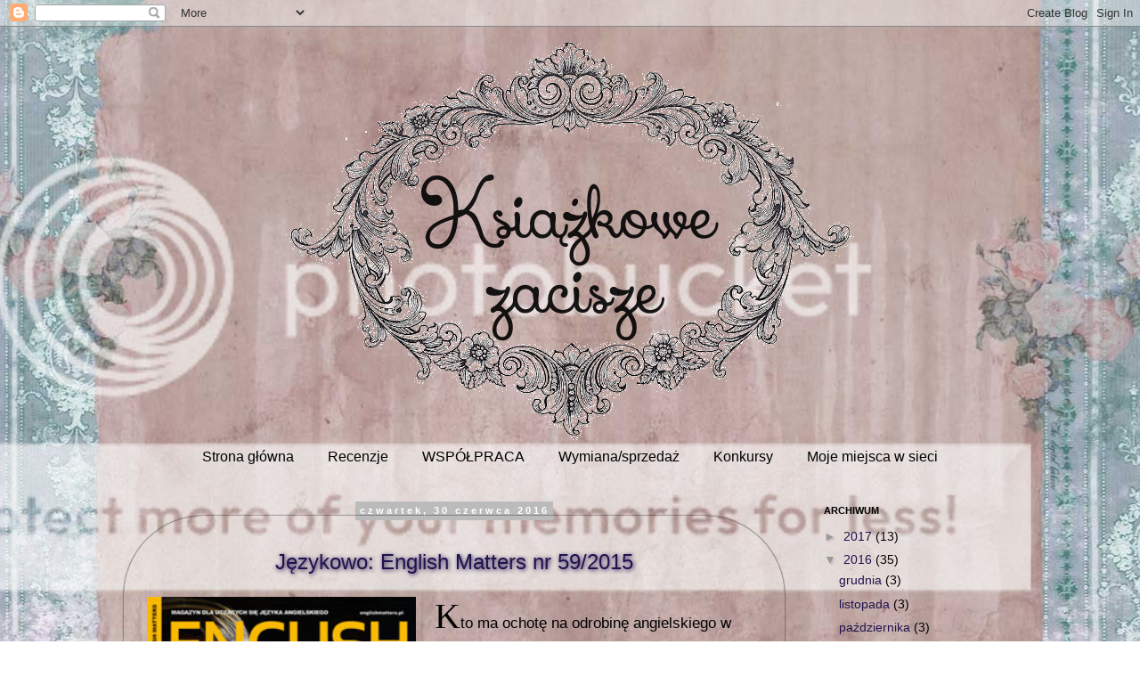

--- FILE ---
content_type: text/html; charset=UTF-8
request_url: https://in-corner-with-book.blogspot.com/2016/06/
body_size: 23011
content:
<!DOCTYPE html>
<html class='v2' dir='ltr' lang='pl'>
<head>
<link href='https://www.blogger.com/static/v1/widgets/335934321-css_bundle_v2.css' rel='stylesheet' type='text/css'/>
<meta content='width=1100' name='viewport'/>
<meta content='text/html; charset=UTF-8' http-equiv='Content-Type'/>
<meta content='blogger' name='generator'/>
<link href='https://in-corner-with-book.blogspot.com/favicon.ico' rel='icon' type='image/x-icon'/>
<link href='http://in-corner-with-book.blogspot.com/2016/06/' rel='canonical'/>
<link rel="alternate" type="application/atom+xml" title="Książkowe zacisze - Atom" href="https://in-corner-with-book.blogspot.com/feeds/posts/default" />
<link rel="alternate" type="application/rss+xml" title="Książkowe zacisze - RSS" href="https://in-corner-with-book.blogspot.com/feeds/posts/default?alt=rss" />
<link rel="service.post" type="application/atom+xml" title="Książkowe zacisze - Atom" href="https://draft.blogger.com/feeds/7902418160231145390/posts/default" />
<!--Can't find substitution for tag [blog.ieCssRetrofitLinks]-->
<meta content='Blog o książkach, głównie z recenzjami. Pojawiają się tu również oceny filmów oraz magazynów.' name='description'/>
<meta content='http://in-corner-with-book.blogspot.com/2016/06/' property='og:url'/>
<meta content='Książkowe zacisze' property='og:title'/>
<meta content='Blog o książkach, głównie z recenzjami. Pojawiają się tu również oceny filmów oraz magazynów.' property='og:description'/>
<title>Książkowe zacisze: czerwca 2016</title>
<style id='page-skin-1' type='text/css'><!--
/*
-----------------------------------------------
Blogger Template Style
Name:     Simple
Designer: Blogger
URL:      www.blogger.com
----------------------------------------------- */
/* Content
----------------------------------------------- */
body {
font: normal normal 14px Arial, Tahoma, Helvetica, FreeSans, sans-serif;
color: #000000;
background: rgba(0, 0, 0, 0) url(//3.bp.blogspot.com/-z28g6curVx8/VdMLASfs5YI/AAAAAAAANR8/WcSPX3Lwx6k/s0/gradient%2B%25281%2529.png) repeat fixed top left;
padding: 0 0 0 0;
}
html body .region-inner {
min-width: 0;
max-width: 100%;
width: auto;
}
h2 {
font-size: 22px;
}
a:link {
text-decoration:none;
color: #20124d;
}
a:visited {
text-decoration:none;
color: #351c75;
}
a:hover {
text-decoration:underline;
color: #33aaff;
}
.body-fauxcolumn-outer .fauxcolumn-inner {
background: transparent none repeat scroll top left;
_background-image: none;
}
.body-fauxcolumn-outer .cap-top {
position: absolute;
z-index: 1;
height: 400px;
width: 100%;
}
.body-fauxcolumn-outer .cap-top .cap-left {
width: 100%;
background: transparent none repeat-x scroll top left;
_background-image: none;
}
.content-outer {
-moz-box-shadow: 0 0 0 rgba(0, 0, 0, .15);
-webkit-box-shadow: 0 0 0 rgba(0, 0, 0, .15);
-goog-ms-box-shadow: 0 0 0 #333333;
box-shadow: 0 0 0 rgba(0, 0, 0, .15);
margin-bottom: 1px;
}
.content-inner {
padding: 10px 40px;
}
.content-inner {
background-color: rgba(0, 0, 0, 0);
}
/* Header
----------------------------------------------- */
.header-outer {
background: transparent none repeat-x scroll 0 -400px;
_background-image: none;
}
.Header h1 {
font: normal normal 40px 'Trebuchet MS',Trebuchet,Verdana,sans-serif;
color: #000000;
text-shadow: 0 0 0 rgba(0, 0, 0, .2);
}
.Header h1 a {
color: #000000;
}
.Header .description {
font-size: 18px;
color: #000000;
}
.header-inner .Header .titlewrapper {
padding: 22px 0;
}
.header-inner .Header .descriptionwrapper {
padding: 0 0;
}
/* Tabs
----------------------------------------------- */
.tabs-inner .section:first-child {
border-top: 0 solid transparent;
}
.tabs-inner .section:first-child ul {
margin-top: -1px;
border-top: 1px solid transparent;
border-left: 1px solid transparent;
border-right: 1px solid transparent;
}
.tabs-inner .widget ul {
background: rgba(0, 0, 0, 0) none repeat-x scroll 0 -800px;
_background-image: none;
border-bottom: 1px solid transparent;
margin-top: 0;
margin-left: -30px;
margin-right: -30px;
}
.tabs-inner .widget li a {
display: inline-block;
padding: .6em 1em;
font: normal normal 16px Arial, Tahoma, Helvetica, FreeSans, sans-serif;
color: #000000;
border-left: 1px solid rgba(0, 0, 0, 0);
border-right: 1px solid transparent;
}
.tabs-inner .widget li:first-child a {
border-left: none;
}
.tabs-inner .widget li.selected a, .tabs-inner .widget li a:hover {
color: #000000;
background-color: #cccccc;
text-decoration: none;
}
/* Columns
----------------------------------------------- */
.main-outer {
border-top: 0 solid transparent;
}
.fauxcolumn-left-outer .fauxcolumn-inner {
border-right: 1px solid transparent;
}
.fauxcolumn-right-outer .fauxcolumn-inner {
border-left: 1px solid transparent;
}
/* Headings
----------------------------------------------- */
div.widget > h2,
div.widget h2.title {
margin: 0 0 1em 0;
font: normal bold 11px 'Trebuchet MS',Trebuchet,Verdana,sans-serif;
color: #000000;
}
/* Widgets
----------------------------------------------- */
.widget .zippy {
color: #999999;
text-shadow: 2px 2px 1px rgba(0, 0, 0, .1);
}
.widget .popular-posts ul {
list-style: none;
}
/* Posts
----------------------------------------------- */
h2.date-header {
font: normal bold 11px Arial, Tahoma, Helvetica, FreeSans, sans-serif;
}
.date-header span {
background-color: #bbbbbb;
color: #ffffff;
padding: 0.4em;
letter-spacing: 3px;
margin: inherit;
}
.main-inner {
padding-top: 35px;
padding-bottom: 65px;
}
.main-inner .column-center-inner {
padding: 0 0;
}
.main-inner .column-center-inner .section {
margin: 0 1em;
}
.post {
margin: 0 0 45px 0;
}
h3.post-title, .comments h4 {
font: normal normal 24px Arial, Tahoma, Helvetica, FreeSans, sans-serif;
margin: .75em 0 0;
}
.post-body {
font-size: 110%;
line-height: 1.4;
position: relative;
}
.post-body img, .post-body .tr-caption-container, .Profile img, .Image img,
.BlogList .item-thumbnail img {
padding: 2px;
background: transparent;
border: 1px solid transparent;
-moz-box-shadow: 1px 1px 5px rgba(0, 0, 0, .1);
-webkit-box-shadow: 1px 1px 5px rgba(0, 0, 0, .1);
box-shadow: 1px 1px 5px rgba(0, 0, 0, .1);
}
.post-body img, .post-body .tr-caption-container {
padding: 5px;
}
.post-body .tr-caption-container {
color: transparent;
}
.post-body .tr-caption-container img {
padding: 0;
background: transparent;
border: none;
-moz-box-shadow: 0 0 0 rgba(0, 0, 0, .1);
-webkit-box-shadow: 0 0 0 rgba(0, 0, 0, .1);
box-shadow: 0 0 0 rgba(0, 0, 0, .1);
}
.post-header {
margin: 0 0 1.5em;
line-height: 1.6;
font-size: 90%;
}
.post-footer {
margin: 20px -2px 0;
padding: 5px 10px;
color: #666666;
background-color: #eeeeee;
border-bottom: 1px solid #eeeeee;
line-height: 1.6;
font-size: 90%;
}
#comments .comment-author {
padding-top: 1.5em;
border-top: 1px solid transparent;
background-position: 0 1.5em;
}
#comments .comment-author:first-child {
padding-top: 0;
border-top: none;
}
.avatar-image-container {
margin: .2em 0 0;
}
#comments .avatar-image-container img {
border: 1px solid transparent;
}
/* Comments
----------------------------------------------- */
.comments .comments-content .icon.blog-author {
background-repeat: no-repeat;
background-image: url([data-uri]);
}
.comments .comments-content .loadmore a {
border-top: 1px solid #999999;
border-bottom: 1px solid #999999;
}
.comments .comment-thread.inline-thread {
background-color: #eeeeee;
}
.comments .continue {
border-top: 2px solid #999999;
}
/* Accents
---------------------------------------------- */
.section-columns td.columns-cell {
border-left: 1px solid transparent;
}
.blog-pager {
background: transparent url(//www.blogblog.com/1kt/simple/paging_dot.png) repeat-x scroll top center;
}
.blog-pager-older-link, .home-link,
.blog-pager-newer-link {
background-color: rgba(0, 0, 0, 0);
padding: 5px;
}
.footer-outer {
border-top: 1px dashed #bbbbbb;
}
/* Mobile
----------------------------------------------- */
body.mobile  {
background-size: auto;
}
.mobile .body-fauxcolumn-outer {
background: transparent none repeat scroll top left;
}
.mobile .body-fauxcolumn-outer .cap-top {
background-size: 100% auto;
}
.mobile .content-outer {
-webkit-box-shadow: 0 0 3px rgba(0, 0, 0, .15);
box-shadow: 0 0 3px rgba(0, 0, 0, .15);
}
.mobile .tabs-inner .widget ul {
margin-left: 0;
margin-right: 0;
}
.mobile .post {
margin: 0;
}
.mobile .main-inner .column-center-inner .section {
margin: 0;
}
.mobile .date-header span {
padding: 0.1em 10px;
margin: 0 -10px;
}
.mobile h3.post-title {
margin: 0;
}
.mobile .blog-pager {
background: transparent none no-repeat scroll top center;
}
.mobile .footer-outer {
border-top: none;
}
.mobile .main-inner, .mobile .footer-inner {
background-color: rgba(0, 0, 0, 0);
}
.mobile-index-contents {
color: #000000;
}
.mobile-link-button {
background-color: #20124d;
}
.mobile-link-button a:link, .mobile-link-button a:visited {
color: #ffffff;
}
.mobile .tabs-inner .section:first-child {
border-top: none;
}
.mobile .tabs-inner .PageList .widget-content {
background-color: #cccccc;
color: #000000;
border-top: 1px solid transparent;
border-bottom: 1px solid transparent;
}
.mobile .tabs-inner .PageList .widget-content .pagelist-arrow {
border-left: 1px solid transparent;
}
#PageList1 ul {
text-align: center;
}
#PageList1 ul li {
float: none;
display: inline;
}.header-inner .widget div, .header-inner img {
margin-left:auto;
margin-right:auto;
}
h3.post-title, .comments h4 {text-align: center;}
h2.date-header {text-align: center;}
h3.post-title, .comments {text-shadow: 1px 1px 5px}
.post {box-shadow:0px 0px 2px black}
.post {border-radius: 90px 90px 5px 5px;}
.comment p{box-shadow:0px 0px 2px black}
.comment p{border-radius: 50px 50px 50px 50px;}
.comment p {border-style: solid;}
.avatar-image-container {border-radius: 90px 90px 90px 90px;}
.avatar-image-container {box-shadow:0px 0px 2px blue}
.comment p {padding: 20px;}
.post {padding: 20px;}
.post-title {text-align:center;}
--></style>
<style id='template-skin-1' type='text/css'><!--
body {
min-width: 1110px;
}
.content-outer, .content-fauxcolumn-outer, .region-inner {
min-width: 1110px;
max-width: 1110px;
_width: 1110px;
}
.main-inner .columns {
padding-left: 0px;
padding-right: 260px;
}
.main-inner .fauxcolumn-center-outer {
left: 0px;
right: 260px;
/* IE6 does not respect left and right together */
_width: expression(this.parentNode.offsetWidth -
parseInt("0px") -
parseInt("260px") + 'px');
}
.main-inner .fauxcolumn-left-outer {
width: 0px;
}
.main-inner .fauxcolumn-right-outer {
width: 260px;
}
.main-inner .column-left-outer {
width: 0px;
right: 100%;
margin-left: -0px;
}
.main-inner .column-right-outer {
width: 260px;
margin-right: -260px;
}
#layout {
min-width: 0;
}
#layout .content-outer {
min-width: 0;
width: 800px;
}
#layout .region-inner {
min-width: 0;
width: auto;
}
body#layout div.add_widget {
padding: 8px;
}
body#layout div.add_widget a {
margin-left: 32px;
}
--></style>
<style>
    body {background-image:url(\/\/3.bp.blogspot.com\/-z28g6curVx8\/VdMLASfs5YI\/AAAAAAAANR8\/WcSPX3Lwx6k\/s0\/gradient%2B%25281%2529.png);}
    
@media (max-width: 200px) { body {background-image:url(\/\/3.bp.blogspot.com\/-z28g6curVx8\/VdMLASfs5YI\/AAAAAAAANR8\/WcSPX3Lwx6k\/w200\/gradient%2B%25281%2529.png);}}
@media (max-width: 400px) and (min-width: 201px) { body {background-image:url(\/\/3.bp.blogspot.com\/-z28g6curVx8\/VdMLASfs5YI\/AAAAAAAANR8\/WcSPX3Lwx6k\/w400\/gradient%2B%25281%2529.png);}}
@media (max-width: 800px) and (min-width: 401px) { body {background-image:url(\/\/3.bp.blogspot.com\/-z28g6curVx8\/VdMLASfs5YI\/AAAAAAAANR8\/WcSPX3Lwx6k\/w800\/gradient%2B%25281%2529.png);}}
@media (max-width: 1200px) and (min-width: 801px) { body {background-image:url(\/\/3.bp.blogspot.com\/-z28g6curVx8\/VdMLASfs5YI\/AAAAAAAANR8\/WcSPX3Lwx6k\/w1200\/gradient%2B%25281%2529.png);}}
/* Last tag covers anything over one higher than the previous max-size cap. */
@media (min-width: 1201px) { body {background-image:url(\/\/3.bp.blogspot.com\/-z28g6curVx8\/VdMLASfs5YI\/AAAAAAAANR8\/WcSPX3Lwx6k\/w1600\/gradient%2B%25281%2529.png);}}
  </style>
<link href='https://draft.blogger.com/dyn-css/authorization.css?targetBlogID=7902418160231145390&amp;zx=4872a399-d351-48ae-a4b3-fcb569bec3c1' media='none' onload='if(media!=&#39;all&#39;)media=&#39;all&#39;' rel='stylesheet'/><noscript><link href='https://draft.blogger.com/dyn-css/authorization.css?targetBlogID=7902418160231145390&amp;zx=4872a399-d351-48ae-a4b3-fcb569bec3c1' rel='stylesheet'/></noscript>
<meta name='google-adsense-platform-account' content='ca-host-pub-1556223355139109'/>
<meta name='google-adsense-platform-domain' content='blogspot.com'/>

</head>
<body class='loading variant-simplysimple'>
<div class='navbar section' id='navbar' name='Pasek nawigacyjny'><div class='widget Navbar' data-version='1' id='Navbar1'><script type="text/javascript">
    function setAttributeOnload(object, attribute, val) {
      if(window.addEventListener) {
        window.addEventListener('load',
          function(){ object[attribute] = val; }, false);
      } else {
        window.attachEvent('onload', function(){ object[attribute] = val; });
      }
    }
  </script>
<div id="navbar-iframe-container"></div>
<script type="text/javascript" src="https://apis.google.com/js/platform.js"></script>
<script type="text/javascript">
      gapi.load("gapi.iframes:gapi.iframes.style.bubble", function() {
        if (gapi.iframes && gapi.iframes.getContext) {
          gapi.iframes.getContext().openChild({
              url: 'https://draft.blogger.com/navbar/7902418160231145390?origin\x3dhttps://in-corner-with-book.blogspot.com',
              where: document.getElementById("navbar-iframe-container"),
              id: "navbar-iframe"
          });
        }
      });
    </script><script type="text/javascript">
(function() {
var script = document.createElement('script');
script.type = 'text/javascript';
script.src = '//pagead2.googlesyndication.com/pagead/js/google_top_exp.js';
var head = document.getElementsByTagName('head')[0];
if (head) {
head.appendChild(script);
}})();
</script>
</div></div>
<div class='body-fauxcolumns'>
<div class='fauxcolumn-outer body-fauxcolumn-outer'>
<div class='cap-top'>
<div class='cap-left'></div>
<div class='cap-right'></div>
</div>
<div class='fauxborder-left'>
<div class='fauxborder-right'></div>
<div class='fauxcolumn-inner'>
</div>
</div>
<div class='cap-bottom'>
<div class='cap-left'></div>
<div class='cap-right'></div>
</div>
</div>
</div>
<div class='content'>
<div class='content-fauxcolumns'>
<div class='fauxcolumn-outer content-fauxcolumn-outer'>
<div class='cap-top'>
<div class='cap-left'></div>
<div class='cap-right'></div>
</div>
<div class='fauxborder-left'>
<div class='fauxborder-right'></div>
<div class='fauxcolumn-inner'>
</div>
</div>
<div class='cap-bottom'>
<div class='cap-left'></div>
<div class='cap-right'></div>
</div>
</div>
</div>
<div class='content-outer'>
<div class='content-cap-top cap-top'>
<div class='cap-left'></div>
<div class='cap-right'></div>
</div>
<div class='fauxborder-left content-fauxborder-left'>
<div class='fauxborder-right content-fauxborder-right'></div>
<div class='content-inner'>
<header>
<div class='header-outer'>
<div class='header-cap-top cap-top'>
<div class='cap-left'></div>
<div class='cap-right'></div>
</div>
<div class='fauxborder-left header-fauxborder-left'>
<div class='fauxborder-right header-fauxborder-right'></div>
<div class='region-inner header-inner'>
<div class='header section' id='header' name='Nagłówek'><div class='widget Header' data-version='1' id='Header1'>
<div id='header-inner'>
<a href='https://in-corner-with-book.blogspot.com/' style='display: block'>
<img alt='Książkowe zacisze' height='454px; ' id='Header1_headerimg' src='https://blogger.googleusercontent.com/img/b/R29vZ2xl/AVvXsEi-R1YdmhDZ2Zbnb6Qqkt_UEP_65aqHo3-aAvTpwdK6b44CJLod_gpmDH9E1QHBEtDkvws9X_Ed0U-b16j3sGrJ_p-MFTJSB5262mdugjMXcgG8vPPC_f_v5JPmV7vRGGRyRyaXysgObk5x/s990/bad01e59ef0f092ff3e3e3b58460d575.png' style='display: block' width='640px; '/>
</a>
</div>
</div></div>
</div>
</div>
<div class='header-cap-bottom cap-bottom'>
<div class='cap-left'></div>
<div class='cap-right'></div>
</div>
</div>
</header>
<div class='tabs-outer'>
<div class='tabs-cap-top cap-top'>
<div class='cap-left'></div>
<div class='cap-right'></div>
</div>
<div class='fauxborder-left tabs-fauxborder-left'>
<div class='fauxborder-right tabs-fauxborder-right'></div>
<div class='region-inner tabs-inner'>
<div class='tabs section' id='crosscol' name='Wszystkie kolumny'><div class='widget PageList' data-version='1' id='PageList1'>
<h2>Strony</h2>
<div class='widget-content'>
<ul>
<li>
<a href='https://in-corner-with-book.blogspot.com/'>Strona główna</a>
</li>
<li>
<a href='https://in-corner-with-book.blogspot.com/p/przeczytane.html'>Recenzje</a>
</li>
<li>
<a href='https://in-corner-with-book.blogspot.com/p/wsp.html'>WSPÓŁPRACA</a>
</li>
<li>
<a href='https://in-corner-with-book.blogspot.com/p/wymiana.html'>Wymiana/sprzedaż</a>
</li>
<li>
<a href='https://in-corner-with-book.blogspot.com/p/konkursy.html'>Konkursy</a>
</li>
<li>
<a href='https://in-corner-with-book.blogspot.com/p/tu-jestem.html'>Moje miejsca w sieci</a>
</li>
</ul>
<div class='clear'></div>
</div>
</div></div>
<div class='tabs no-items section' id='crosscol-overflow' name='Cross-Column 2'></div>
</div>
</div>
<div class='tabs-cap-bottom cap-bottom'>
<div class='cap-left'></div>
<div class='cap-right'></div>
</div>
</div>
<div class='main-outer'>
<div class='main-cap-top cap-top'>
<div class='cap-left'></div>
<div class='cap-right'></div>
</div>
<div class='fauxborder-left main-fauxborder-left'>
<div class='fauxborder-right main-fauxborder-right'></div>
<div class='region-inner main-inner'>
<div class='columns fauxcolumns'>
<div class='fauxcolumn-outer fauxcolumn-center-outer'>
<div class='cap-top'>
<div class='cap-left'></div>
<div class='cap-right'></div>
</div>
<div class='fauxborder-left'>
<div class='fauxborder-right'></div>
<div class='fauxcolumn-inner'>
</div>
</div>
<div class='cap-bottom'>
<div class='cap-left'></div>
<div class='cap-right'></div>
</div>
</div>
<div class='fauxcolumn-outer fauxcolumn-left-outer'>
<div class='cap-top'>
<div class='cap-left'></div>
<div class='cap-right'></div>
</div>
<div class='fauxborder-left'>
<div class='fauxborder-right'></div>
<div class='fauxcolumn-inner'>
</div>
</div>
<div class='cap-bottom'>
<div class='cap-left'></div>
<div class='cap-right'></div>
</div>
</div>
<div class='fauxcolumn-outer fauxcolumn-right-outer'>
<div class='cap-top'>
<div class='cap-left'></div>
<div class='cap-right'></div>
</div>
<div class='fauxborder-left'>
<div class='fauxborder-right'></div>
<div class='fauxcolumn-inner'>
</div>
</div>
<div class='cap-bottom'>
<div class='cap-left'></div>
<div class='cap-right'></div>
</div>
</div>
<!-- corrects IE6 width calculation -->
<div class='columns-inner'>
<div class='column-center-outer'>
<div class='column-center-inner'>
<div class='main section' id='main' name='Główny'><div class='widget Blog' data-version='1' id='Blog1'>
<div class='blog-posts hfeed'>

          <div class="date-outer">
        
<h2 class='date-header'><span>czwartek, 30 czerwca 2016</span></h2>

          <div class="date-posts">
        
<div class='post-outer'>
<div class='post hentry uncustomized-post-template' itemprop='blogPost' itemscope='itemscope' itemtype='http://schema.org/BlogPosting'>
<meta content='https://blogger.googleusercontent.com/img/b/R29vZ2xl/AVvXsEi2xWxDlUCVh2OvcKQEG3doJnJoocbJ2MQKhYC3X-VdnIw1zmVWHK8kuytX77N_Qi-rdtOTsQv6n_4H2nJKupW4-LsvnOKTJsXFpaBTRTJ5F9LfVexqX0yg1t2_Eh2TODfuiGvnXJsJ1qeG/s400/EM59_220.jpg' itemprop='image_url'/>
<meta content='7902418160231145390' itemprop='blogId'/>
<meta content='4509971335616300054' itemprop='postId'/>
<a name='4509971335616300054'></a>
<h3 class='post-title entry-title' itemprop='name'>
<a href='https://in-corner-with-book.blogspot.com/2016/06/jezykowo-english-matters-nr-592015.html'>Językowo: English Matters nr 59/2015</a>
</h3>
<div class='post-header'>
<div class='post-header-line-1'></div>
</div>
<div class='post-body entry-content' id='post-body-4509971335616300054' itemprop='articleBody'>
<div style="margin-bottom: .0001pt; margin: 0cm;">
<a href="https://blogger.googleusercontent.com/img/b/R29vZ2xl/AVvXsEi2xWxDlUCVh2OvcKQEG3doJnJoocbJ2MQKhYC3X-VdnIw1zmVWHK8kuytX77N_Qi-rdtOTsQv6n_4H2nJKupW4-LsvnOKTJsXFpaBTRTJ5F9LfVexqX0yg1t2_Eh2TODfuiGvnXJsJ1qeG/s1600/EM59_220.jpg" imageanchor="1" style="clear: left; float: left; margin-bottom: 1em; margin-right: 1em;"><img border="0" height="400" src="https://blogger.googleusercontent.com/img/b/R29vZ2xl/AVvXsEi2xWxDlUCVh2OvcKQEG3doJnJoocbJ2MQKhYC3X-VdnIw1zmVWHK8kuytX77N_Qi-rdtOTsQv6n_4H2nJKupW4-LsvnOKTJsXFpaBTRTJ5F9LfVexqX0yg1t2_Eh2TODfuiGvnXJsJ1qeG/s400/EM59_220.jpg" width="302" /></a><span lang="PL" style="font-family: &quot;Edwardian Script ITC&quot;; font-size: 30pt;">K</span><span lang="PL" style="font-family: Arial, sans-serif; font-size: 12.5pt;">to ma ochotę
na odrobinę angielskiego w wakacje? Do takich osób English Matters wychodzi
naprzeciw. Ja jednak nie czuję się w pełni usatysfakcjonowana tym, co tym razem
mi zaserwowano...<o:p></o:p></span></div>
<div style="margin: 0cm 0cm 0.0001pt;">
<br /></div>
<div style="margin: 0cm 0cm 0.0001pt;">
<span lang="PL" style="font-family: &quot;Edwardian Script ITC&quot;; font-size: 30pt;">M</span><span lang="PL" style="font-family: Arial, sans-serif; font-size: 12.5pt;">iałam
wrażenie, że numer składa się z dwóch działów: o miłości i sztuce. Gdy
zerknęłam na spis treści, to odczucie zmniejszyło się, lecz nie zanikło - tak
jakby te dwa tematy zdominowały numer. Pierwszym artykułem, który mnie
przyciągnęł do czytania, był "The sound of movies", w którym pojawiły
się jedne ze słynnych kwestii wziętych z wielkiego ekranu. Przyjemny, acz
niewiele wprowadził nowości do mojego życia. Kolejny, o wyspie Bali, okazał się
ciekawszy od poprzedniego - aż zapragnęłam kiedyś odwiedzić tamto miejsce. Na
tym jednak kończą się artykuły, które zachęcały do przeczytania.<o:p></o:p></span></div>
<div style="margin: 0cm 0cm 0.0001pt;">
<br /></div>
<div style="margin: 0cm 0cm 0.0001pt;">
<span lang="PL" style="font-family: &quot;Edwardian Script ITC&quot;; font-size: 30pt;">T</span><span lang="PL" style="font-family: Arial, sans-serif; font-size: 12.5pt;">eksty o
sławnych osobistościach, Lewandowskim oraz okładkowym Leonardo, &nbsp;mogłabym
zaliczyć do kategorii "ostatecznie przeczytałam, ale bez rewelacji".
Nie są one słabe, mają wiele informacji, ale nie byłam w nastroju, by lepiej
poznawać owych panów. Lepiej wypadl artykuł "English is sexy" -
początkowo myślałam, że nie znajdę tam nic ciekawego i doznałam miłego
zaskoczenia. Na końcu warto wspomnieć jeszcze o tanecznym kinie oraz o dziale
językowym, w którym (nareszcie!) znalazła się piosenka rozłożona na części
pierwsze.&nbsp;<o:p></o:p></span></div>
<table cellpadding="0" cellspacing="0" class="tr-caption-container" style="float: right; margin-left: 1em; text-align: right;"><tbody>
<tr><td style="text-align: center;"><a href="https://blogger.googleusercontent.com/img/b/R29vZ2xl/AVvXsEhZQVuuuuFhsn7rTA-EZ7LJZbWyX9nr587WhoBz2pEODJ3fbNMvu469PnOHfpfJIfUsaQ9MoZRJM99oXqNviHR9Dk5jRM31Etyg2FCG_I8jJHewm4OWqrkPKSDx9bKNWFPPOYqp-wxvkJ3G/s1600/em.jpg" imageanchor="1" style="clear: right; margin-bottom: 1em; margin-left: auto; margin-right: auto;"><img border="0" height="320" src="https://blogger.googleusercontent.com/img/b/R29vZ2xl/AVvXsEhZQVuuuuFhsn7rTA-EZ7LJZbWyX9nr587WhoBz2pEODJ3fbNMvu469PnOHfpfJIfUsaQ9MoZRJM99oXqNviHR9Dk5jRM31Etyg2FCG_I8jJHewm4OWqrkPKSDx9bKNWFPPOYqp-wxvkJ3G/s320/em.jpg" width="199" /></a></td></tr>
<tr><td class="tr-caption" style="text-align: center;">Kliknij - powiększysz :)&nbsp;</td></tr>
</tbody></table>
<div style="margin: 0cm 0cm 0.0001pt;">
<br /></div>
<div style="margin: 0cm 0cm 0.0001pt;">
<span lang="PL" style="font-family: Arial, sans-serif; font-size: 12.5pt;"><br /></span></div>
<div style="margin: 0cm 0cm 0.0001pt;">
<span lang="PL" style="font-family: &quot;Edwardian Script ITC&quot;; font-size: 30pt;">D</span><span lang="PL" style="font-family: Arial, sans-serif; font-size: 12.5pt;">la
ciekawskich załączam pełny spis treści - może kogoś zainteresuje coś, o czym
nie wspomniałam. Ja jednak uznałam ten numer za jeden z mniej interesujących,
choć wciąż wierzę w jego edukacyjną wartość - kilka razy zmusił mnie do
zastanowienia się nad konstrukcjami, no i z pewnością poszerzyłam swoje
słownictwo. </span><span style="font-family: Arial, sans-serif; font-size: 12.5pt;">Czy sięgać po niego? To już należy do Was.<o:p></o:p></span></div>
<div style="margin: 0cm 0cm 0.0001pt;">
<br /></div>
<br />
<div style='clear: both;'></div>
</div>
<div class='post-footer'>
<div class='post-footer-line post-footer-line-1'>
<span class='post-author vcard'>
Autor:
<span class='fn' itemprop='author' itemscope='itemscope' itemtype='http://schema.org/Person'>
<meta content='https://draft.blogger.com/profile/11028792347690509013' itemprop='url'/>
<a class='g-profile' href='https://draft.blogger.com/profile/11028792347690509013' rel='author' title='author profile'>
<span itemprop='name'>Julia K.</span>
</a>
</span>
</span>
<span class='post-timestamp'>
o
<meta content='http://in-corner-with-book.blogspot.com/2016/06/jezykowo-english-matters-nr-592015.html' itemprop='url'/>
<a class='timestamp-link' href='https://in-corner-with-book.blogspot.com/2016/06/jezykowo-english-matters-nr-592015.html' rel='bookmark' title='permanent link'><abbr class='published' itemprop='datePublished' title='2016-06-30T12:13:00-07:00'>12:13</abbr></a>
</span>
<span class='post-comment-link'>
<a class='comment-link' href='https://in-corner-with-book.blogspot.com/2016/06/jezykowo-english-matters-nr-592015.html#comment-form' onclick=''>
4 komentarze:
  </a>
</span>
<span class='post-icons'>
<span class='item-control blog-admin pid-592840941'>
<a href='https://draft.blogger.com/post-edit.g?blogID=7902418160231145390&postID=4509971335616300054&from=pencil' title='Edytuj post'>
<img alt='' class='icon-action' height='18' src='https://resources.blogblog.com/img/icon18_edit_allbkg.gif' width='18'/>
</a>
</span>
</span>
<div class='post-share-buttons goog-inline-block'>
<a class='goog-inline-block share-button sb-email' href='https://draft.blogger.com/share-post.g?blogID=7902418160231145390&postID=4509971335616300054&target=email' target='_blank' title='Wyślij pocztą e-mail'><span class='share-button-link-text'>Wyślij pocztą e-mail</span></a><a class='goog-inline-block share-button sb-blog' href='https://draft.blogger.com/share-post.g?blogID=7902418160231145390&postID=4509971335616300054&target=blog' onclick='window.open(this.href, "_blank", "height=270,width=475"); return false;' target='_blank' title='Wrzuć na bloga'><span class='share-button-link-text'>Wrzuć na bloga</span></a><a class='goog-inline-block share-button sb-twitter' href='https://draft.blogger.com/share-post.g?blogID=7902418160231145390&postID=4509971335616300054&target=twitter' target='_blank' title='Udostępnij w X'><span class='share-button-link-text'>Udostępnij w X</span></a><a class='goog-inline-block share-button sb-facebook' href='https://draft.blogger.com/share-post.g?blogID=7902418160231145390&postID=4509971335616300054&target=facebook' onclick='window.open(this.href, "_blank", "height=430,width=640"); return false;' target='_blank' title='Udostępnij w usłudze Facebook'><span class='share-button-link-text'>Udostępnij w usłudze Facebook</span></a><a class='goog-inline-block share-button sb-pinterest' href='https://draft.blogger.com/share-post.g?blogID=7902418160231145390&postID=4509971335616300054&target=pinterest' target='_blank' title='Udostępnij w serwisie Pinterest'><span class='share-button-link-text'>Udostępnij w serwisie Pinterest</span></a>
</div>
</div>
<div class='post-footer-line post-footer-line-2'>
<span class='post-labels'>
Etykiety:
<a href='https://in-corner-with-book.blogspot.com/search/label/English%20Matters' rel='tag'>English Matters</a>,
<a href='https://in-corner-with-book.blogspot.com/search/label/magazyny' rel='tag'>magazyny</a>
</span>
</div>
<div class='post-footer-line post-footer-line-3'>
<span class='post-location'>
</span>
</div>
</div>
</div>
</div>

          </div></div>
        

          <div class="date-outer">
        
<h2 class='date-header'><span>poniedziałek, 27 czerwca 2016</span></h2>

          <div class="date-posts">
        
<div class='post-outer'>
<div class='post hentry uncustomized-post-template' itemprop='blogPost' itemscope='itemscope' itemtype='http://schema.org/BlogPosting'>
<meta content='https://blogger.googleusercontent.com/img/b/R29vZ2xl/AVvXsEiNk_YTHHM3BQgmiE-HiUFERWuiXVvhlQnRQAV3BsxuUcUIIq_wmEoZeYwfs7WDK-IfCWyDCbsSPKm9p8B3FIFucMalBpxcGodUmBxdUIeUCJnLv8_3wxR5EvYWVJoHW9KYz_N9s3YK2DnE/s400/czer.png' itemprop='image_url'/>
<meta content='7902418160231145390' itemprop='blogId'/>
<meta content='1333066539566954844' itemprop='postId'/>
<a name='1333066539566954844'></a>
<h3 class='post-title entry-title' itemprop='name'>
<a href='https://in-corner-with-book.blogspot.com/2016/06/nie-taka-nie-takie-lektury-ze-granica.html'>Nie taka... Nie takie lektury złe - "Granica", "Cudzoziemka"</a>
</h3>
<div class='post-header'>
<div class='post-header-line-1'></div>
</div>
<div class='post-body entry-content' id='post-body-1333066539566954844' itemprop='articleBody'>
<div style="margin: 0cm 0cm 0.0001pt; text-align: justify;">
<span lang="PL" style="font-family: &quot;edwardian script itc&quot;; font-size: 30pt;">W</span><span lang="PL" style="font-family: &quot;arial&quot; , sans-serif; font-size: 12.5pt;">łaśnie
skończyły się dni męki, dwa miesiące laby się rozpoczynają, a ja wracam z
lekturami? Coś ze mną nie tak? Ano, nie wykluczam i takiej możliwości, jednak
do niedawna nie miałam w sobie siły, by napisać cokolwiek o tych dwóch
książkach. Cała moja wola walki została pochłonięta przez te, niewielkie
objętościowo, dwie lekturki.&nbsp;<o:p></o:p></span></div>
<div style="margin: 0cm 0cm 0.0001pt; text-align: justify;">
<br /></div>
<div style="margin: 0cm 0cm 0.0001pt; text-align: justify;">
<span lang="PL" style="font-family: &quot;edwardian script itc&quot;; font-size: 30pt;">P</span><span lang="PL" style="font-family: &quot;arial&quot; , sans-serif; font-size: 12.5pt;">owieści
psychologiczne. Teraz już wiem, że nie jestem ich fanką. Piszę o tych dwóch
razem, gdyż dla mnie mogłyby być jedną książką - obie tak samo nudne, ciągnące
się, kartki obu przewracałam zdecydowanie zbyt wolno.&nbsp;<o:p></o:p></span><br />
<span lang="PL" style="font-family: &quot;arial&quot; , sans-serif; font-size: 12.5pt;"><br /></span></div>
<div align="center" style="margin: 0cm 0cm 0.0001pt;">
<span lang="PL" style="font-family: &quot;arial&quot; , sans-serif;"><span style="font-size: x-large;"><b>ALE</b></span></span><span lang="PL" style="font-family: &quot;arial&quot; , sans-serif; font-size: 12.5pt;">...<o:p></o:p></span></div>
<div style="margin: 0cm 0cm 0.0001pt; text-align: justify;">
<span lang="PL" style="font-family: &quot;arial&quot; , sans-serif; font-size: 12.5pt;"><br /></span>
<span lang="PL" style="font-family: &quot;arial&quot; , sans-serif; font-size: 12.5pt;">...znalazłam sposób na nie. Bo, cokolwiek bym tu nie napisała, moim celem
nie jest zniechęcenie Was, drodzy uczniowie, do nieczytania tych niezwykle
ważnych dzieł, potrzebnych do zdania tego niezwykle ważnego i egzaminu, od
którego zależeć będzie Wasze dalsze życie... O czym ja to? A, no tak... Moim
odkryciem są audiobooki. Te, których do niedawna tak bardzo nie znosiłam. Te,
których potrzeby powstawania nie rozumiałam. Te właśnie uratowały mi... oceny.
Jeszcze puszczone w tempie "1.5" na przesławnej stronie - wbrew
pozorom nie było to tak szybko.&nbsp;<o:p></o:p></span></div>
<div style="margin: 0cm 0cm 0.0001pt; text-align: justify;">
<br /></div>
<div style="margin: 0cm 0cm 0.0001pt; text-align: justify;">
<span lang="PL" style="font-family: &quot;edwardian script itc&quot;; font-size: 30pt;">O</span><span lang="PL" style="font-family: &quot;arial&quot; , sans-serif; font-size: 12.5pt;">deszłam
od tematu. I, szczerze mówiąc, nie mam zamiaru do niego wracać. To był tylko
pretekst, żeby nawrócić tych błądzących, jak ja do niedawna, niepotrafiących
pojednać się z nagraniami. I chciałam podzielić się z Wami tym, jak bardzo nie
podobały mi się książki Kuncewiczowej i Nałkowskiej.&nbsp;<o:p></o:p></span></div>
<div style="margin: 0cm 0cm 0.0001pt; text-align: justify;">
<br /></div>
<div style="margin: 0cm 0cm 0.0001pt; text-align: justify;">
<span lang="PL" style="font-family: &quot;edwardian script itc&quot;; font-size: 30pt;">A</span><span lang="PL" style="font-family: &quot;arial&quot; , sans-serif; font-size: 12.5pt;">, no i
jako że post niezwiązany do końca z tematem... Delektujcie się moimi
przepysznymi czereśniami! :)&nbsp;</span></div>
<table cellpadding="0" cellspacing="0" class="tr-caption-container" style="float: left; margin-right: 1em; text-align: left;"><tbody>
<tr><td style="text-align: center;"><br /></td></tr>
<tr><td class="tr-caption" style="text-align: center;"><br /></td></tr>
</tbody></table>
<div class="separator" style="clear: both; text-align: center;">
<a href="https://blogger.googleusercontent.com/img/b/R29vZ2xl/AVvXsEiNk_YTHHM3BQgmiE-HiUFERWuiXVvhlQnRQAV3BsxuUcUIIq_wmEoZeYwfs7WDK-IfCWyDCbsSPKm9p8B3FIFucMalBpxcGodUmBxdUIeUCJnLv8_3wxR5EvYWVJoHW9KYz_N9s3YK2DnE/s1600/czer.png" imageanchor="1" style="margin-left: 1em; margin-right: 1em;"><img border="0" height="400" src="https://blogger.googleusercontent.com/img/b/R29vZ2xl/AVvXsEiNk_YTHHM3BQgmiE-HiUFERWuiXVvhlQnRQAV3BsxuUcUIIq_wmEoZeYwfs7WDK-IfCWyDCbsSPKm9p8B3FIFucMalBpxcGodUmBxdUIeUCJnLv8_3wxR5EvYWVJoHW9KYz_N9s3YK2DnE/s400/czer.png" width="400" /></a></div>
<br />
<div style='clear: both;'></div>
</div>
<div class='post-footer'>
<div class='post-footer-line post-footer-line-1'>
<span class='post-author vcard'>
Autor:
<span class='fn' itemprop='author' itemscope='itemscope' itemtype='http://schema.org/Person'>
<meta content='https://draft.blogger.com/profile/11028792347690509013' itemprop='url'/>
<a class='g-profile' href='https://draft.blogger.com/profile/11028792347690509013' rel='author' title='author profile'>
<span itemprop='name'>Julia K.</span>
</a>
</span>
</span>
<span class='post-timestamp'>
o
<meta content='http://in-corner-with-book.blogspot.com/2016/06/nie-taka-nie-takie-lektury-ze-granica.html' itemprop='url'/>
<a class='timestamp-link' href='https://in-corner-with-book.blogspot.com/2016/06/nie-taka-nie-takie-lektury-ze-granica.html' rel='bookmark' title='permanent link'><abbr class='published' itemprop='datePublished' title='2016-06-27T01:46:00-07:00'>01:46</abbr></a>
</span>
<span class='post-comment-link'>
<a class='comment-link' href='https://in-corner-with-book.blogspot.com/2016/06/nie-taka-nie-takie-lektury-ze-granica.html#comment-form' onclick=''>
7 komentarzy:
  </a>
</span>
<span class='post-icons'>
<span class='item-control blog-admin pid-592840941'>
<a href='https://draft.blogger.com/post-edit.g?blogID=7902418160231145390&postID=1333066539566954844&from=pencil' title='Edytuj post'>
<img alt='' class='icon-action' height='18' src='https://resources.blogblog.com/img/icon18_edit_allbkg.gif' width='18'/>
</a>
</span>
</span>
<div class='post-share-buttons goog-inline-block'>
<a class='goog-inline-block share-button sb-email' href='https://draft.blogger.com/share-post.g?blogID=7902418160231145390&postID=1333066539566954844&target=email' target='_blank' title='Wyślij pocztą e-mail'><span class='share-button-link-text'>Wyślij pocztą e-mail</span></a><a class='goog-inline-block share-button sb-blog' href='https://draft.blogger.com/share-post.g?blogID=7902418160231145390&postID=1333066539566954844&target=blog' onclick='window.open(this.href, "_blank", "height=270,width=475"); return false;' target='_blank' title='Wrzuć na bloga'><span class='share-button-link-text'>Wrzuć na bloga</span></a><a class='goog-inline-block share-button sb-twitter' href='https://draft.blogger.com/share-post.g?blogID=7902418160231145390&postID=1333066539566954844&target=twitter' target='_blank' title='Udostępnij w X'><span class='share-button-link-text'>Udostępnij w X</span></a><a class='goog-inline-block share-button sb-facebook' href='https://draft.blogger.com/share-post.g?blogID=7902418160231145390&postID=1333066539566954844&target=facebook' onclick='window.open(this.href, "_blank", "height=430,width=640"); return false;' target='_blank' title='Udostępnij w usłudze Facebook'><span class='share-button-link-text'>Udostępnij w usłudze Facebook</span></a><a class='goog-inline-block share-button sb-pinterest' href='https://draft.blogger.com/share-post.g?blogID=7902418160231145390&postID=1333066539566954844&target=pinterest' target='_blank' title='Udostępnij w serwisie Pinterest'><span class='share-button-link-text'>Udostępnij w serwisie Pinterest</span></a>
</div>
</div>
<div class='post-footer-line post-footer-line-2'>
<span class='post-labels'>
Etykiety:
<a href='https://in-corner-with-book.blogspot.com/search/label/lektura' rel='tag'>lektura</a>,
<a href='https://in-corner-with-book.blogspot.com/search/label/Nie%20taka%20lektura%20straszna' rel='tag'>Nie taka lektura straszna</a>
</span>
</div>
<div class='post-footer-line post-footer-line-3'>
<span class='post-location'>
</span>
</div>
</div>
</div>
</div>

          </div></div>
        

          <div class="date-outer">
        
<h2 class='date-header'><span>czwartek, 23 czerwca 2016</span></h2>

          <div class="date-posts">
        
<div class='post-outer'>
<div class='post hentry uncustomized-post-template' itemprop='blogPost' itemscope='itemscope' itemtype='http://schema.org/BlogPosting'>
<meta content='https://blogger.googleusercontent.com/img/b/R29vZ2xl/AVvXsEj_3MN2V1zEQ8emB_YJa3uNLDplDJfRfhpUolc9QGF6JgK72Nz38HyX3GU_8O1aVWEvF2JuG73TRVkfYtfKk5YLcphTbaXmbASl1N1TWNEAeapEarVAFcsVwYoNnhRV4s0_swe9bG7awFdn/s400/heav.jpg' itemprop='image_url'/>
<meta content='7902418160231145390' itemprop='blogId'/>
<meta content='1973055867793636439' itemprop='postId'/>
<a name='1973055867793636439'></a>
<h3 class='post-title entry-title' itemprop='name'>
<a href='https://in-corner-with-book.blogspot.com/2016/06/192-gwiazdka-z-nieba-heaven-miasto-elfow.html'>#192 Gwiazdka z nieba - "Heaven. Miasto elfów"</a>
</h3>
<div class='post-header'>
<div class='post-header-line-1'></div>
</div>
<div class='post-body entry-content' id='post-body-1973055867793636439' itemprop='articleBody'>
<div class="MsoNormal" style="margin-bottom: 0.0001pt; text-align: justify;">
<a href="https://blogger.googleusercontent.com/img/b/R29vZ2xl/AVvXsEj_3MN2V1zEQ8emB_YJa3uNLDplDJfRfhpUolc9QGF6JgK72Nz38HyX3GU_8O1aVWEvF2JuG73TRVkfYtfKk5YLcphTbaXmbASl1N1TWNEAeapEarVAFcsVwYoNnhRV4s0_swe9bG7awFdn/s1600/heav.jpg" imageanchor="1" style="clear: left; float: left; margin-bottom: 1em; margin-right: 1em; text-align: center;"><img border="0" height="400" src="https://blogger.googleusercontent.com/img/b/R29vZ2xl/AVvXsEj_3MN2V1zEQ8emB_YJa3uNLDplDJfRfhpUolc9QGF6JgK72Nz38HyX3GU_8O1aVWEvF2JuG73TRVkfYtfKk5YLcphTbaXmbASl1N1TWNEAeapEarVAFcsVwYoNnhRV4s0_swe9bG7awFdn/s400/heav.jpg" width="240" /></a><span lang="PL" style="font-family: &quot;edwardian script itc&quot;; font-size: 30pt;">Z</span><span lang="PL" style="font-family: &quot;arial&quot; , sans-serif; font-size: 12.5pt;">
czym nam się kojarzą elfy? Z małymi duszkami? Z dostojnymi postaciami rodem z
"Władcy Pierścieni"? A może... Elfy żyją wśród nas?&nbsp;<o:p></o:p></span></div>
<div class="MsoNormal" style="margin-bottom: 0.0001pt; text-align: justify;">
<br /></div>
<div class="MsoNormal" style="margin-bottom: 0.0001pt; text-align: justify;">
<span lang="PL" style="font-family: &quot;edwardian script itc&quot;; font-size: 30pt;">D</span><span lang="PL" style="font-family: &quot;arial&quot; , sans-serif; font-size: 12.5pt;">avid
Pettyfer nie znosi zamknięcia i tłumów. Dlatego też zamiast podróżować
londyńskim metrem biega po dachach. Podczas swoich podróży zazwyczaj jest sam -
do czasu gdy spotyka dziewczynę twierdzącą, że wycięto jej serce. Historia, w
którą ciężko uwierzyć, nabiera barw, gdy David decyduje się pomóc spotkanej
Heaven. Najgorsze wciąż przed nimi, gdyż złodziej serc nie zamierza pozwolić uciec
swojej niedoszłej ofierze. Heaven natomiast czuje, że jej czas powoli dobiega
końca i chce jak najszybciej odnaleźć swoje serce, przy okazji odkrywając
tajemnice, jakie pozostawiła jej w spadku matka.<o:p></o:p></span></div>
<div class="MsoNormal" style="margin-bottom: 0.0001pt; text-align: justify;">
<br /></div>
<div class="MsoNormal" style="margin-bottom: 0.0001pt; text-align: justify;">
<span lang="PL" style="font-family: &quot;edwardian script itc&quot;; font-size: 30pt;">Z </span><span lang="PL" style="font-family: &quot;arial&quot; , sans-serif; font-size: 12.5pt;">"Kamieniem
łez" coś ciężko mi idzie, toteż skusiłam się na przerywnik w postaci
"Heaven..." właśnie. Spodziewałam się, że przerwa potrwa jakiś czas,
a tu w mgnieniu oka przewijałam ostatnią stronę książki. Powodem może być
ciągła niewiadoma. Autor odkrywa karty powoli, nie zaspokajając ciekawości od
razu. Choć od początku możemy się domyślać paru faktów, autor i tak je
urozmaicił, dając nowe oblicze tym fantastycznym istotom, jakimi są elfy.&nbsp;<o:p></o:p></span></div>
<div class="MsoNormal" style="margin-bottom: 0.0001pt; text-align: justify;">
<span lang="PL" style="font-family: &quot;arial&quot; , sans-serif; font-size: 12.5pt;">Akcja jest wypełniona
napięciem, które co jakiś czas na chwilę zanikało, robiąc miejsce lekkiej
pustce emocjonalnej. Zapowiadało się jednak na porządny punkt kulminacyjny i...
dostałam czego chciałam. Nie wiem, może dla niektórych zakończenie mogłoby się
wydawać nieco przerysowane i zbyt nierealne (tak jak gdyby elfy były prawdziwe,
duh!), ale to coś, co ja lubię - nie wiesz, co się stanie za dwa zdania,
podczas gdy życie bohaterów wisi na włosku.&nbsp;<o:p></o:p></span></div>
<div class="MsoNormal" style="margin-bottom: 0.0001pt; text-align: justify;">
</div>
<div class="MsoNormal" style="margin-bottom: 0.0001pt; text-align: justify;">
<a href="https://blogger.googleusercontent.com/img/b/R29vZ2xl/AVvXsEj_0dok5iCCc8ogycMeGb0dijT6nSkd1x80gzdf6X0TjKChirRQJu8Jl5oLOJVZP2vHnJ-cgk1EMI0TrSSAb92Gica0UdJjrrQFz_FKFQjTfXl2jCS3rwI22uZZFIPsXlpMFBiKIixHS04C/s1600/heaven.jpg" imageanchor="1" style="clear: right; float: right; margin-bottom: 1em; margin-left: 1em; text-align: center;"><img border="0" height="320" src="https://blogger.googleusercontent.com/img/b/R29vZ2xl/AVvXsEj_0dok5iCCc8ogycMeGb0dijT6nSkd1x80gzdf6X0TjKChirRQJu8Jl5oLOJVZP2vHnJ-cgk1EMI0TrSSAb92Gica0UdJjrrQFz_FKFQjTfXl2jCS3rwI22uZZFIPsXlpMFBiKIixHS04C/s320/heaven.jpg" width="213" /></a><span lang="PL" style="font-family: &quot;edwardian script itc&quot;; font-size: 30pt;">M</span><span lang="PL" style="font-family: &quot;arial&quot; , sans-serif; font-size: 12.5pt;">ogłabym
mieć lekkie zastrzeżenia co do szybkości zaakceptowania niecodziennej sytuacji
przez głównego bohatera oraz kilka osób postronnych. Mimo tego szkopułu postaci
pierwszoplanowe zostały zarysowane poprawnie - szału nie ma, ale nie odczuwam
niedosytu. Również epizodyczne role nie przechodziły bez echa, nawet po
krótkiej wymianie zdań można było poczuć sympatię do większości z nich. Nie
wiem jednak jakie mam odczucia do tego, że wszyscy bohaterowie od początku
trzymali jedną ze stron, czarny to czarny, biały to biały, bez żadnych odcieni szarości. Chyba jednak wolę bardziej zaskakujące postaci...<o:p></o:p></span></div>
<div class="MsoNormal" style="margin-bottom: 0.0001pt; text-align: justify;">
<br /></div>
<div class="MsoNormal" style="margin-bottom: 0.0001pt; text-align: justify;">
<span lang="PL" style="font-family: &quot;edwardian script itc&quot;; font-size: 30pt;">J</span><span lang="PL" style="font-family: &quot;arial&quot; , sans-serif; font-size: 12.5pt;">ęzyk
jest bardzo przystępny i to pewnie w dużym stopniu było jego zasługą, że
książkę skończyłam w dwa dni. Nie jest to bardzo ambitna pozycja, raczej zaliczyłabym ją jako lekką lekturę na odrobinę czasu wolnego. Myślę
też, że bardziej spodoba się tej odrobinę młodszej ode mnie młodzieży - co nie
oznacza, że odradzam ją starszym! Z pewnością będę ją dobrze wspominać.&nbsp;</span><br />
<div class="separator" style="clear: both; text-align: center;">
<a href="https://blogger.googleusercontent.com/img/b/R29vZ2xl/AVvXsEj_0dok5iCCc8ogycMeGb0dijT6nSkd1x80gzdf6X0TjKChirRQJu8Jl5oLOJVZP2vHnJ-cgk1EMI0TrSSAb92Gica0UdJjrrQFz_FKFQjTfXl2jCS3rwI22uZZFIPsXlpMFBiKIixHS04C/s1600/heaven.jpg" imageanchor="1" style="clear: right; float: right; margin-bottom: 1em; margin-left: 1em;"><br /></a></div>
</div>
<div class="MsoNormal" style="margin-bottom: 0.0001pt; text-align: center;">
<b><span lang="PL" style="font-family: &quot;edwardian script itc&quot;; font-size: 30pt;">Ocena: </span></b><b><span lang="PL" style="font-family: &quot;segoe ui symbol&quot; , sans-serif; font-size: 12.5pt;">&#9733;&#9733;&#9733;&#9733;&#9733;&#9733;&#10032;&#10032;&#10032;&#10032;</span></b><b><span lang="PL" style="font-family: &quot;edwardian script itc&quot;; font-size: 30pt;"><o:p></o:p></span></b></div>
<div class="MsoNormal" style="margin-bottom: 0.0001pt; text-align: center;">
<b><span lang="PL" style="font-family: &quot;arial&quot; , sans-serif; font-size: 12.5pt;">Tytuł: </span></b><span lang="PL" style="font-family: &quot;arial&quot; , sans-serif; font-size: 12.5pt;">Heaven.
Miasto elfów.<o:p></o:p></span></div>
<div class="MsoNormal" style="margin-bottom: 0.0001pt; text-align: center;">
<span lang="PL" style="font-family: &quot;arial&quot; , sans-serif; font-size: 12.5pt;"><b>Oryginalny tytuł: </b>Heaven. Stadt der Feen</span></div>
<div class="MsoNormal" style="margin-bottom: 0.0001pt; text-align: center;">
<b><span lang="PL" style="font-family: &quot;arial&quot; , sans-serif; font-size: 12.5pt;">Seria: -&nbsp;<o:p></o:p></span></b></div>
<div class="MsoNormal" style="margin-bottom: 0.0001pt; text-align: center;">
<span lang="PL" style="font-family: &quot;arial&quot; , sans-serif; font-size: 12.5pt;"><b>Autor: </b>Christoph Marzi</span></div>
<div class="MsoNormal" style="margin-bottom: 0.0001pt; text-align: center;">
<b><span lang="PL" style="font-family: &quot;arial&quot; , sans-serif; font-size: 12.5pt;">Wydawnictwo: </span></b><span lang="PL" style="font-family: &quot;arial&quot; , sans-serif; font-size: 12.5pt;">Muza S.A.</span></div>
<div class="MsoNormal" style="margin-bottom: 0.0001pt; text-align: center;">
<span lang="PL" style="font-family: &quot;arial&quot; , sans-serif; font-size: 12.5pt;">336&nbsp;<b>stron</b></span></div>
<div style='clear: both;'></div>
</div>
<div class='post-footer'>
<div class='post-footer-line post-footer-line-1'>
<span class='post-author vcard'>
Autor:
<span class='fn' itemprop='author' itemscope='itemscope' itemtype='http://schema.org/Person'>
<meta content='https://draft.blogger.com/profile/11028792347690509013' itemprop='url'/>
<a class='g-profile' href='https://draft.blogger.com/profile/11028792347690509013' rel='author' title='author profile'>
<span itemprop='name'>Julia K.</span>
</a>
</span>
</span>
<span class='post-timestamp'>
o
<meta content='http://in-corner-with-book.blogspot.com/2016/06/192-gwiazdka-z-nieba-heaven-miasto-elfow.html' itemprop='url'/>
<a class='timestamp-link' href='https://in-corner-with-book.blogspot.com/2016/06/192-gwiazdka-z-nieba-heaven-miasto-elfow.html' rel='bookmark' title='permanent link'><abbr class='published' itemprop='datePublished' title='2016-06-23T09:06:00-07:00'>09:06</abbr></a>
</span>
<span class='post-comment-link'>
<a class='comment-link' href='https://in-corner-with-book.blogspot.com/2016/06/192-gwiazdka-z-nieba-heaven-miasto-elfow.html#comment-form' onclick=''>
12 komentarzy:
  </a>
</span>
<span class='post-icons'>
<span class='item-control blog-admin pid-592840941'>
<a href='https://draft.blogger.com/post-edit.g?blogID=7902418160231145390&postID=1973055867793636439&from=pencil' title='Edytuj post'>
<img alt='' class='icon-action' height='18' src='https://resources.blogblog.com/img/icon18_edit_allbkg.gif' width='18'/>
</a>
</span>
</span>
<div class='post-share-buttons goog-inline-block'>
<a class='goog-inline-block share-button sb-email' href='https://draft.blogger.com/share-post.g?blogID=7902418160231145390&postID=1973055867793636439&target=email' target='_blank' title='Wyślij pocztą e-mail'><span class='share-button-link-text'>Wyślij pocztą e-mail</span></a><a class='goog-inline-block share-button sb-blog' href='https://draft.blogger.com/share-post.g?blogID=7902418160231145390&postID=1973055867793636439&target=blog' onclick='window.open(this.href, "_blank", "height=270,width=475"); return false;' target='_blank' title='Wrzuć na bloga'><span class='share-button-link-text'>Wrzuć na bloga</span></a><a class='goog-inline-block share-button sb-twitter' href='https://draft.blogger.com/share-post.g?blogID=7902418160231145390&postID=1973055867793636439&target=twitter' target='_blank' title='Udostępnij w X'><span class='share-button-link-text'>Udostępnij w X</span></a><a class='goog-inline-block share-button sb-facebook' href='https://draft.blogger.com/share-post.g?blogID=7902418160231145390&postID=1973055867793636439&target=facebook' onclick='window.open(this.href, "_blank", "height=430,width=640"); return false;' target='_blank' title='Udostępnij w usłudze Facebook'><span class='share-button-link-text'>Udostępnij w usłudze Facebook</span></a><a class='goog-inline-block share-button sb-pinterest' href='https://draft.blogger.com/share-post.g?blogID=7902418160231145390&postID=1973055867793636439&target=pinterest' target='_blank' title='Udostępnij w serwisie Pinterest'><span class='share-button-link-text'>Udostępnij w serwisie Pinterest</span></a>
</div>
</div>
<div class='post-footer-line post-footer-line-2'>
<span class='post-labels'>
Etykiety:
<a href='https://in-corner-with-book.blogspot.com/search/label/6%2F10' rel='tag'>6/10</a>,
<a href='https://in-corner-with-book.blogspot.com/search/label/Christoph%20Marzi' rel='tag'>Christoph Marzi</a>,
<a href='https://in-corner-with-book.blogspot.com/search/label/ksi%C4%85%C5%BCka' rel='tag'>książka</a>,
<a href='https://in-corner-with-book.blogspot.com/search/label/Muza%20SA' rel='tag'>Muza SA</a>,
<a href='https://in-corner-with-book.blogspot.com/search/label/recenzja' rel='tag'>recenzja</a>
</span>
</div>
<div class='post-footer-line post-footer-line-3'>
<span class='post-location'>
</span>
</div>
</div>
</div>
</div>

          </div></div>
        

          <div class="date-outer">
        
<h2 class='date-header'><span>poniedziałek, 6 czerwca 2016</span></h2>

          <div class="date-posts">
        
<div class='post-outer'>
<div class='post hentry uncustomized-post-template' itemprop='blogPost' itemscope='itemscope' itemtype='http://schema.org/BlogPosting'>
<meta content='https://i.ytimg.com/vi/W4teFe_zf6Y/0.jpg' itemprop='image_url'/>
<meta content='7902418160231145390' itemprop='blogId'/>
<meta content='8374965877882879847' itemprop='postId'/>
<a name='8374965877882879847'></a>
<h3 class='post-title entry-title' itemprop='name'>
<a href='https://in-corner-with-book.blogspot.com/2016/06/czasoumilacze-top-11-moich-ulubionych.html'>Czasoumilacze - Top 11 moich ulubionych piosenek musicalowych</a>
</h3>
<div class='post-header'>
<div class='post-header-line-1'></div>
</div>
<div class='post-body entry-content' id='post-body-8374965877882879847' itemprop='articleBody'>
<div style="margin: 0cm 0cm 0.0001pt; text-align: justify;">
<span lang="PL" style="font-family: Arial, sans-serif; font-size: 12.5pt;"><span style="font-family: &#39;Edwardian Script ITC&#39;; font-size: 40px; line-height: 42.8px;"><b>S</b></span>kłamałabym,
gdybym powiedziała, że jestem wierną fanką musicali - ten świat dopiero powoli
poznaję i zakochuję się w nim. Niemniej chciałabym pokazać Wam kilka moich
faworytów. Przepraszam za niewielką różnorodność spektakli/filmów, lista ta
będzie skrzętnie uzupełniana w kolejnych odsłonach Czasoumilacza w czasie, gdy
poznam ich więcej :)</span></div>
<div style="margin: 0cm 0cm 0.0001pt; text-align: justify;">
<span lang="PL" style="font-family: Arial, sans-serif; font-size: 12.5pt;"><br></span></div>
<div style="margin: 0cm 0cm 0.0001pt; text-align: justify;">
<span lang="PL" style="font-family: Arial, sans-serif; font-size: 12.5pt;"><br></span></div>
<div style="margin: 0cm 0cm 0.0001pt; text-align: justify;">
<span style="font-family: &#39;Edwardian Script ITC&#39;; font-size: 40px; line-height: 42.8px;"><b>D</b></span><span style="font-family: Arial, sans-serif; font-size: 12.5pt;">ziś zapraszam na powrót do Disney&#39;a, a także wizytę u Webbera czy odkrycia
piękna w garbatym dzwonniku z Notre Dame! I nie, nie potrafiłam się zmieścić w
10 :)</span></div>
<div style="margin: 0cm 0cm 0.0001pt; text-align: justify;">
<span style="font-family: Arial, sans-serif; font-size: 12.5pt;"><br></span></div>
<div style="margin: 0cm 0cm 0.0001pt; text-align: justify;">
<span style="font-family: Arial, sans-serif; font-size: 12.5pt;"></span></div>
<div style='clear: both;'></div>
</div>
<div class='jump-link'>
<a href='https://in-corner-with-book.blogspot.com/2016/06/czasoumilacze-top-11-moich-ulubionych.html#more' title='Czasoumilacze - Top 11 moich ulubionych piosenek musicalowych'>Czytaj więcej &#187;</a>
</div>
<div class='post-footer'>
<div class='post-footer-line post-footer-line-1'>
<span class='post-author vcard'>
Autor:
<span class='fn' itemprop='author' itemscope='itemscope' itemtype='http://schema.org/Person'>
<meta content='https://draft.blogger.com/profile/11028792347690509013' itemprop='url'/>
<a class='g-profile' href='https://draft.blogger.com/profile/11028792347690509013' rel='author' title='author profile'>
<span itemprop='name'>Julia K.</span>
</a>
</span>
</span>
<span class='post-timestamp'>
o
<meta content='http://in-corner-with-book.blogspot.com/2016/06/czasoumilacze-top-11-moich-ulubionych.html' itemprop='url'/>
<a class='timestamp-link' href='https://in-corner-with-book.blogspot.com/2016/06/czasoumilacze-top-11-moich-ulubionych.html' rel='bookmark' title='permanent link'><abbr class='published' itemprop='datePublished' title='2016-06-06T13:01:00-07:00'>13:01</abbr></a>
</span>
<span class='post-comment-link'>
<a class='comment-link' href='https://in-corner-with-book.blogspot.com/2016/06/czasoumilacze-top-11-moich-ulubionych.html#comment-form' onclick=''>
8 komentarzy:
  </a>
</span>
<span class='post-icons'>
<span class='item-control blog-admin pid-592840941'>
<a href='https://draft.blogger.com/post-edit.g?blogID=7902418160231145390&postID=8374965877882879847&from=pencil' title='Edytuj post'>
<img alt='' class='icon-action' height='18' src='https://resources.blogblog.com/img/icon18_edit_allbkg.gif' width='18'/>
</a>
</span>
</span>
<div class='post-share-buttons goog-inline-block'>
<a class='goog-inline-block share-button sb-email' href='https://draft.blogger.com/share-post.g?blogID=7902418160231145390&postID=8374965877882879847&target=email' target='_blank' title='Wyślij pocztą e-mail'><span class='share-button-link-text'>Wyślij pocztą e-mail</span></a><a class='goog-inline-block share-button sb-blog' href='https://draft.blogger.com/share-post.g?blogID=7902418160231145390&postID=8374965877882879847&target=blog' onclick='window.open(this.href, "_blank", "height=270,width=475"); return false;' target='_blank' title='Wrzuć na bloga'><span class='share-button-link-text'>Wrzuć na bloga</span></a><a class='goog-inline-block share-button sb-twitter' href='https://draft.blogger.com/share-post.g?blogID=7902418160231145390&postID=8374965877882879847&target=twitter' target='_blank' title='Udostępnij w X'><span class='share-button-link-text'>Udostępnij w X</span></a><a class='goog-inline-block share-button sb-facebook' href='https://draft.blogger.com/share-post.g?blogID=7902418160231145390&postID=8374965877882879847&target=facebook' onclick='window.open(this.href, "_blank", "height=430,width=640"); return false;' target='_blank' title='Udostępnij w usłudze Facebook'><span class='share-button-link-text'>Udostępnij w usłudze Facebook</span></a><a class='goog-inline-block share-button sb-pinterest' href='https://draft.blogger.com/share-post.g?blogID=7902418160231145390&postID=8374965877882879847&target=pinterest' target='_blank' title='Udostępnij w serwisie Pinterest'><span class='share-button-link-text'>Udostępnij w serwisie Pinterest</span></a>
</div>
</div>
<div class='post-footer-line post-footer-line-2'>
<span class='post-labels'>
Etykiety:
<a href='https://in-corner-with-book.blogspot.com/search/label/czasoumilacze' rel='tag'>czasoumilacze</a>,
<a href='https://in-corner-with-book.blogspot.com/search/label/Inne' rel='tag'>Inne</a>,
<a href='https://in-corner-with-book.blogspot.com/search/label/musical' rel='tag'>musical</a>,
<a href='https://in-corner-with-book.blogspot.com/search/label/musicale' rel='tag'>musicale</a>,
<a href='https://in-corner-with-book.blogspot.com/search/label/piosenka' rel='tag'>piosenka</a>,
<a href='https://in-corner-with-book.blogspot.com/search/label/piosenki' rel='tag'>piosenki</a>
</span>
</div>
<div class='post-footer-line post-footer-line-3'>
<span class='post-location'>
</span>
</div>
</div>
</div>
</div>

          </div></div>
        

          <div class="date-outer">
        
<h2 class='date-header'><span>środa, 1 czerwca 2016</span></h2>

          <div class="date-posts">
        
<div class='post-outer'>
<div class='post hentry uncustomized-post-template' itemprop='blogPost' itemscope='itemscope' itemtype='http://schema.org/BlogPosting'>
<meta content='https://blogger.googleusercontent.com/img/b/R29vZ2xl/AVvXsEgYL2fQut4PxQEXw1bcMVZy3usofZMNAl9Vd81kp6ERZCEgLvsExiwr-WVELpDNsGtM-kfHcOUlNtsWMYYns3ncDFDGJf0UCL6K4n-yF2cq7CHWbO1Z27S8WyledPi1ucdx69EO-D6EJchd/s320/sonia.png' itemprop='image_url'/>
<meta content='7902418160231145390' itemprop='blogId'/>
<meta content='994176667646439477' itemprop='postId'/>
<a name='994176667646439477'></a>
<h3 class='post-title entry-title' itemprop='name'>
<a href='https://in-corner-with-book.blogspot.com/2016/06/wpadam-z-wynikami-i-spadam-poczytywac.html'>Wpadam z wynikami i spadam poczytywać sobie dalej! - Wyniki rozdania</a>
</h3>
<div class='post-header'>
<div class='post-header-line-1'></div>
</div>
<div class='post-body entry-content' id='post-body-994176667646439477' itemprop='articleBody'>
<div style="margin: 0cm 0cm 0.0001pt; text-align: center;">
<span lang="PL" style="font-family: Arial, sans-serif; font-size: 12.5pt;">Dziś na
szybko, tylko żeby ogłosić wyniki rozdania z English Matters. Zgłosiły się
cztery osoby, jednak wygrana jest tylko jedna. Zgłoszeni otrzymali numerki pod
swoim komentarzem według kolejności zgłoszenia. Jak to mówią: ostatni będą
pierwszymi. Sprawdziło się to w tym przypadku, gdyż wylosowany został <b>numer 4,</b>
czyli<o:p></o:p></span></div>
<br />
<div class="MsoNormal" style="text-align: center;">
<br /></div>
<br />
<div class="separator" style="clear: both; text-align: center;">
<a href="https://blogger.googleusercontent.com/img/b/R29vZ2xl/AVvXsEgYL2fQut4PxQEXw1bcMVZy3usofZMNAl9Vd81kp6ERZCEgLvsExiwr-WVELpDNsGtM-kfHcOUlNtsWMYYns3ncDFDGJf0UCL6K4n-yF2cq7CHWbO1Z27S8WyledPi1ucdx69EO-D6EJchd/s1600/sonia.png" imageanchor="1" style="margin-left: 1em; margin-right: 1em;"><img border="0" height="320" src="https://blogger.googleusercontent.com/img/b/R29vZ2xl/AVvXsEgYL2fQut4PxQEXw1bcMVZy3usofZMNAl9Vd81kp6ERZCEgLvsExiwr-WVELpDNsGtM-kfHcOUlNtsWMYYns3ncDFDGJf0UCL6K4n-yF2cq7CHWbO1Z27S8WyledPi1ucdx69EO-D6EJchd/s320/sonia.png" width="320" /></a></div>
<div class="separator" style="clear: both; text-align: center;">
<br /></div>
<div class="MsoNormal" style="text-align: center;">
<span lang="PL" style="font-family: Arial, sans-serif; font-size: 12.5pt; line-height: 107%;">Gratuluję :)
Już wysyłam do Ciebie wiadomość i czekam na adres! Reszcie życzę szczęścia w
kolejnych konkursach :)&nbsp;</span><span lang="PL" style="font-family: &quot;Arial&quot;,sans-serif; font-size: 12.5pt; line-height: 107%; mso-ansi-language: PL;"><o:p></o:p></span></div>
<div style='clear: both;'></div>
</div>
<div class='post-footer'>
<div class='post-footer-line post-footer-line-1'>
<span class='post-author vcard'>
Autor:
<span class='fn' itemprop='author' itemscope='itemscope' itemtype='http://schema.org/Person'>
<meta content='https://draft.blogger.com/profile/11028792347690509013' itemprop='url'/>
<a class='g-profile' href='https://draft.blogger.com/profile/11028792347690509013' rel='author' title='author profile'>
<span itemprop='name'>Julia K.</span>
</a>
</span>
</span>
<span class='post-timestamp'>
o
<meta content='http://in-corner-with-book.blogspot.com/2016/06/wpadam-z-wynikami-i-spadam-poczytywac.html' itemprop='url'/>
<a class='timestamp-link' href='https://in-corner-with-book.blogspot.com/2016/06/wpadam-z-wynikami-i-spadam-poczytywac.html' rel='bookmark' title='permanent link'><abbr class='published' itemprop='datePublished' title='2016-06-01T10:09:00-07:00'>10:09</abbr></a>
</span>
<span class='post-comment-link'>
<a class='comment-link' href='https://in-corner-with-book.blogspot.com/2016/06/wpadam-z-wynikami-i-spadam-poczytywac.html#comment-form' onclick=''>
6 komentarzy:
  </a>
</span>
<span class='post-icons'>
<span class='item-control blog-admin pid-592840941'>
<a href='https://draft.blogger.com/post-edit.g?blogID=7902418160231145390&postID=994176667646439477&from=pencil' title='Edytuj post'>
<img alt='' class='icon-action' height='18' src='https://resources.blogblog.com/img/icon18_edit_allbkg.gif' width='18'/>
</a>
</span>
</span>
<div class='post-share-buttons goog-inline-block'>
<a class='goog-inline-block share-button sb-email' href='https://draft.blogger.com/share-post.g?blogID=7902418160231145390&postID=994176667646439477&target=email' target='_blank' title='Wyślij pocztą e-mail'><span class='share-button-link-text'>Wyślij pocztą e-mail</span></a><a class='goog-inline-block share-button sb-blog' href='https://draft.blogger.com/share-post.g?blogID=7902418160231145390&postID=994176667646439477&target=blog' onclick='window.open(this.href, "_blank", "height=270,width=475"); return false;' target='_blank' title='Wrzuć na bloga'><span class='share-button-link-text'>Wrzuć na bloga</span></a><a class='goog-inline-block share-button sb-twitter' href='https://draft.blogger.com/share-post.g?blogID=7902418160231145390&postID=994176667646439477&target=twitter' target='_blank' title='Udostępnij w X'><span class='share-button-link-text'>Udostępnij w X</span></a><a class='goog-inline-block share-button sb-facebook' href='https://draft.blogger.com/share-post.g?blogID=7902418160231145390&postID=994176667646439477&target=facebook' onclick='window.open(this.href, "_blank", "height=430,width=640"); return false;' target='_blank' title='Udostępnij w usłudze Facebook'><span class='share-button-link-text'>Udostępnij w usłudze Facebook</span></a><a class='goog-inline-block share-button sb-pinterest' href='https://draft.blogger.com/share-post.g?blogID=7902418160231145390&postID=994176667646439477&target=pinterest' target='_blank' title='Udostępnij w serwisie Pinterest'><span class='share-button-link-text'>Udostępnij w serwisie Pinterest</span></a>
</div>
</div>
<div class='post-footer-line post-footer-line-2'>
<span class='post-labels'>
Etykiety:
<a href='https://in-corner-with-book.blogspot.com/search/label/Wyniki%20rozdania' rel='tag'>Wyniki rozdania</a>
</span>
</div>
<div class='post-footer-line post-footer-line-3'>
<span class='post-location'>
</span>
</div>
</div>
</div>
</div>

        </div></div>
      
</div>
<div class='blog-pager' id='blog-pager'>
<span id='blog-pager-newer-link'>
<a class='blog-pager-newer-link' href='https://in-corner-with-book.blogspot.com/search?updated-max=2016-09-07T13:09:00-07:00&amp;max-results=3&amp;reverse-paginate=true' id='Blog1_blog-pager-newer-link' title='Nowsze posty'>Nowsze posty</a>
</span>
<span id='blog-pager-older-link'>
<a class='blog-pager-older-link' href='https://in-corner-with-book.blogspot.com/search?updated-max=2016-06-01T10:09:00-07:00&amp;max-results=3' id='Blog1_blog-pager-older-link' title='Starsze posty'>Starsze posty</a>
</span>
<a class='home-link' href='https://in-corner-with-book.blogspot.com/'>Strona główna</a>
</div>
<div class='clear'></div>
<div class='blog-feeds'>
<div class='feed-links'>
Subskrybuj:
<a class='feed-link' href='https://in-corner-with-book.blogspot.com/feeds/posts/default' target='_blank' type='application/atom+xml'>Komentarze (Atom)</a>
</div>
</div>
</div></div>
</div>
</div>
<div class='column-left-outer'>
<div class='column-left-inner'>
<aside>
</aside>
</div>
</div>
<div class='column-right-outer'>
<div class='column-right-inner'>
<aside>
<div class='sidebar section' id='sidebar-right-1'><div class='widget BlogArchive' data-version='1' id='BlogArchive1'>
<h2>ARCHIWUM</h2>
<div class='widget-content'>
<div id='ArchiveList'>
<div id='BlogArchive1_ArchiveList'>
<ul class='hierarchy'>
<li class='archivedate collapsed'>
<a class='toggle' href='javascript:void(0)'>
<span class='zippy'>

        &#9658;&#160;
      
</span>
</a>
<a class='post-count-link' href='https://in-corner-with-book.blogspot.com/2017/'>
2017
</a>
<span class='post-count' dir='ltr'>(13)</span>
<ul class='hierarchy'>
<li class='archivedate collapsed'>
<a class='post-count-link' href='https://in-corner-with-book.blogspot.com/2017/08/'>
sierpnia
</a>
<span class='post-count' dir='ltr'>(1)</span>
</li>
</ul>
<ul class='hierarchy'>
<li class='archivedate collapsed'>
<a class='post-count-link' href='https://in-corner-with-book.blogspot.com/2017/07/'>
lipca
</a>
<span class='post-count' dir='ltr'>(1)</span>
</li>
</ul>
<ul class='hierarchy'>
<li class='archivedate collapsed'>
<a class='post-count-link' href='https://in-corner-with-book.blogspot.com/2017/06/'>
czerwca
</a>
<span class='post-count' dir='ltr'>(4)</span>
</li>
</ul>
<ul class='hierarchy'>
<li class='archivedate collapsed'>
<a class='post-count-link' href='https://in-corner-with-book.blogspot.com/2017/05/'>
maja
</a>
<span class='post-count' dir='ltr'>(1)</span>
</li>
</ul>
<ul class='hierarchy'>
<li class='archivedate collapsed'>
<a class='post-count-link' href='https://in-corner-with-book.blogspot.com/2017/03/'>
marca
</a>
<span class='post-count' dir='ltr'>(1)</span>
</li>
</ul>
<ul class='hierarchy'>
<li class='archivedate collapsed'>
<a class='post-count-link' href='https://in-corner-with-book.blogspot.com/2017/02/'>
lutego
</a>
<span class='post-count' dir='ltr'>(3)</span>
</li>
</ul>
<ul class='hierarchy'>
<li class='archivedate collapsed'>
<a class='post-count-link' href='https://in-corner-with-book.blogspot.com/2017/01/'>
stycznia
</a>
<span class='post-count' dir='ltr'>(2)</span>
</li>
</ul>
</li>
</ul>
<ul class='hierarchy'>
<li class='archivedate expanded'>
<a class='toggle' href='javascript:void(0)'>
<span class='zippy toggle-open'>

        &#9660;&#160;
      
</span>
</a>
<a class='post-count-link' href='https://in-corner-with-book.blogspot.com/2016/'>
2016
</a>
<span class='post-count' dir='ltr'>(35)</span>
<ul class='hierarchy'>
<li class='archivedate collapsed'>
<a class='post-count-link' href='https://in-corner-with-book.blogspot.com/2016/12/'>
grudnia
</a>
<span class='post-count' dir='ltr'>(3)</span>
</li>
</ul>
<ul class='hierarchy'>
<li class='archivedate collapsed'>
<a class='post-count-link' href='https://in-corner-with-book.blogspot.com/2016/11/'>
listopada
</a>
<span class='post-count' dir='ltr'>(3)</span>
</li>
</ul>
<ul class='hierarchy'>
<li class='archivedate collapsed'>
<a class='post-count-link' href='https://in-corner-with-book.blogspot.com/2016/10/'>
października
</a>
<span class='post-count' dir='ltr'>(3)</span>
</li>
</ul>
<ul class='hierarchy'>
<li class='archivedate collapsed'>
<a class='post-count-link' href='https://in-corner-with-book.blogspot.com/2016/09/'>
września
</a>
<span class='post-count' dir='ltr'>(4)</span>
</li>
</ul>
<ul class='hierarchy'>
<li class='archivedate collapsed'>
<a class='post-count-link' href='https://in-corner-with-book.blogspot.com/2016/07/'>
lipca
</a>
<span class='post-count' dir='ltr'>(2)</span>
</li>
</ul>
<ul class='hierarchy'>
<li class='archivedate expanded'>
<a class='post-count-link' href='https://in-corner-with-book.blogspot.com/2016/06/'>
czerwca
</a>
<span class='post-count' dir='ltr'>(5)</span>
</li>
</ul>
<ul class='hierarchy'>
<li class='archivedate collapsed'>
<a class='post-count-link' href='https://in-corner-with-book.blogspot.com/2016/05/'>
maja
</a>
<span class='post-count' dir='ltr'>(4)</span>
</li>
</ul>
<ul class='hierarchy'>
<li class='archivedate collapsed'>
<a class='post-count-link' href='https://in-corner-with-book.blogspot.com/2016/04/'>
kwietnia
</a>
<span class='post-count' dir='ltr'>(5)</span>
</li>
</ul>
<ul class='hierarchy'>
<li class='archivedate collapsed'>
<a class='post-count-link' href='https://in-corner-with-book.blogspot.com/2016/03/'>
marca
</a>
<span class='post-count' dir='ltr'>(1)</span>
</li>
</ul>
<ul class='hierarchy'>
<li class='archivedate collapsed'>
<a class='post-count-link' href='https://in-corner-with-book.blogspot.com/2016/02/'>
lutego
</a>
<span class='post-count' dir='ltr'>(2)</span>
</li>
</ul>
<ul class='hierarchy'>
<li class='archivedate collapsed'>
<a class='post-count-link' href='https://in-corner-with-book.blogspot.com/2016/01/'>
stycznia
</a>
<span class='post-count' dir='ltr'>(3)</span>
</li>
</ul>
</li>
</ul>
<ul class='hierarchy'>
<li class='archivedate collapsed'>
<a class='toggle' href='javascript:void(0)'>
<span class='zippy'>

        &#9658;&#160;
      
</span>
</a>
<a class='post-count-link' href='https://in-corner-with-book.blogspot.com/2015/'>
2015
</a>
<span class='post-count' dir='ltr'>(82)</span>
<ul class='hierarchy'>
<li class='archivedate collapsed'>
<a class='post-count-link' href='https://in-corner-with-book.blogspot.com/2015/12/'>
grudnia
</a>
<span class='post-count' dir='ltr'>(9)</span>
</li>
</ul>
<ul class='hierarchy'>
<li class='archivedate collapsed'>
<a class='post-count-link' href='https://in-corner-with-book.blogspot.com/2015/11/'>
listopada
</a>
<span class='post-count' dir='ltr'>(7)</span>
</li>
</ul>
<ul class='hierarchy'>
<li class='archivedate collapsed'>
<a class='post-count-link' href='https://in-corner-with-book.blogspot.com/2015/10/'>
października
</a>
<span class='post-count' dir='ltr'>(8)</span>
</li>
</ul>
<ul class='hierarchy'>
<li class='archivedate collapsed'>
<a class='post-count-link' href='https://in-corner-with-book.blogspot.com/2015/09/'>
września
</a>
<span class='post-count' dir='ltr'>(10)</span>
</li>
</ul>
<ul class='hierarchy'>
<li class='archivedate collapsed'>
<a class='post-count-link' href='https://in-corner-with-book.blogspot.com/2015/08/'>
sierpnia
</a>
<span class='post-count' dir='ltr'>(12)</span>
</li>
</ul>
<ul class='hierarchy'>
<li class='archivedate collapsed'>
<a class='post-count-link' href='https://in-corner-with-book.blogspot.com/2015/07/'>
lipca
</a>
<span class='post-count' dir='ltr'>(10)</span>
</li>
</ul>
<ul class='hierarchy'>
<li class='archivedate collapsed'>
<a class='post-count-link' href='https://in-corner-with-book.blogspot.com/2015/06/'>
czerwca
</a>
<span class='post-count' dir='ltr'>(3)</span>
</li>
</ul>
<ul class='hierarchy'>
<li class='archivedate collapsed'>
<a class='post-count-link' href='https://in-corner-with-book.blogspot.com/2015/05/'>
maja
</a>
<span class='post-count' dir='ltr'>(4)</span>
</li>
</ul>
<ul class='hierarchy'>
<li class='archivedate collapsed'>
<a class='post-count-link' href='https://in-corner-with-book.blogspot.com/2015/04/'>
kwietnia
</a>
<span class='post-count' dir='ltr'>(5)</span>
</li>
</ul>
<ul class='hierarchy'>
<li class='archivedate collapsed'>
<a class='post-count-link' href='https://in-corner-with-book.blogspot.com/2015/03/'>
marca
</a>
<span class='post-count' dir='ltr'>(5)</span>
</li>
</ul>
<ul class='hierarchy'>
<li class='archivedate collapsed'>
<a class='post-count-link' href='https://in-corner-with-book.blogspot.com/2015/02/'>
lutego
</a>
<span class='post-count' dir='ltr'>(4)</span>
</li>
</ul>
<ul class='hierarchy'>
<li class='archivedate collapsed'>
<a class='post-count-link' href='https://in-corner-with-book.blogspot.com/2015/01/'>
stycznia
</a>
<span class='post-count' dir='ltr'>(5)</span>
</li>
</ul>
</li>
</ul>
<ul class='hierarchy'>
<li class='archivedate collapsed'>
<a class='toggle' href='javascript:void(0)'>
<span class='zippy'>

        &#9658;&#160;
      
</span>
</a>
<a class='post-count-link' href='https://in-corner-with-book.blogspot.com/2014/'>
2014
</a>
<span class='post-count' dir='ltr'>(90)</span>
<ul class='hierarchy'>
<li class='archivedate collapsed'>
<a class='post-count-link' href='https://in-corner-with-book.blogspot.com/2014/12/'>
grudnia
</a>
<span class='post-count' dir='ltr'>(3)</span>
</li>
</ul>
<ul class='hierarchy'>
<li class='archivedate collapsed'>
<a class='post-count-link' href='https://in-corner-with-book.blogspot.com/2014/11/'>
listopada
</a>
<span class='post-count' dir='ltr'>(3)</span>
</li>
</ul>
<ul class='hierarchy'>
<li class='archivedate collapsed'>
<a class='post-count-link' href='https://in-corner-with-book.blogspot.com/2014/10/'>
października
</a>
<span class='post-count' dir='ltr'>(4)</span>
</li>
</ul>
<ul class='hierarchy'>
<li class='archivedate collapsed'>
<a class='post-count-link' href='https://in-corner-with-book.blogspot.com/2014/09/'>
września
</a>
<span class='post-count' dir='ltr'>(4)</span>
</li>
</ul>
<ul class='hierarchy'>
<li class='archivedate collapsed'>
<a class='post-count-link' href='https://in-corner-with-book.blogspot.com/2014/08/'>
sierpnia
</a>
<span class='post-count' dir='ltr'>(9)</span>
</li>
</ul>
<ul class='hierarchy'>
<li class='archivedate collapsed'>
<a class='post-count-link' href='https://in-corner-with-book.blogspot.com/2014/07/'>
lipca
</a>
<span class='post-count' dir='ltr'>(11)</span>
</li>
</ul>
<ul class='hierarchy'>
<li class='archivedate collapsed'>
<a class='post-count-link' href='https://in-corner-with-book.blogspot.com/2014/06/'>
czerwca
</a>
<span class='post-count' dir='ltr'>(7)</span>
</li>
</ul>
<ul class='hierarchy'>
<li class='archivedate collapsed'>
<a class='post-count-link' href='https://in-corner-with-book.blogspot.com/2014/05/'>
maja
</a>
<span class='post-count' dir='ltr'>(6)</span>
</li>
</ul>
<ul class='hierarchy'>
<li class='archivedate collapsed'>
<a class='post-count-link' href='https://in-corner-with-book.blogspot.com/2014/04/'>
kwietnia
</a>
<span class='post-count' dir='ltr'>(10)</span>
</li>
</ul>
<ul class='hierarchy'>
<li class='archivedate collapsed'>
<a class='post-count-link' href='https://in-corner-with-book.blogspot.com/2014/03/'>
marca
</a>
<span class='post-count' dir='ltr'>(11)</span>
</li>
</ul>
<ul class='hierarchy'>
<li class='archivedate collapsed'>
<a class='post-count-link' href='https://in-corner-with-book.blogspot.com/2014/02/'>
lutego
</a>
<span class='post-count' dir='ltr'>(9)</span>
</li>
</ul>
<ul class='hierarchy'>
<li class='archivedate collapsed'>
<a class='post-count-link' href='https://in-corner-with-book.blogspot.com/2014/01/'>
stycznia
</a>
<span class='post-count' dir='ltr'>(13)</span>
</li>
</ul>
</li>
</ul>
<ul class='hierarchy'>
<li class='archivedate collapsed'>
<a class='toggle' href='javascript:void(0)'>
<span class='zippy'>

        &#9658;&#160;
      
</span>
</a>
<a class='post-count-link' href='https://in-corner-with-book.blogspot.com/2013/'>
2013
</a>
<span class='post-count' dir='ltr'>(158)</span>
<ul class='hierarchy'>
<li class='archivedate collapsed'>
<a class='post-count-link' href='https://in-corner-with-book.blogspot.com/2013/12/'>
grudnia
</a>
<span class='post-count' dir='ltr'>(11)</span>
</li>
</ul>
<ul class='hierarchy'>
<li class='archivedate collapsed'>
<a class='post-count-link' href='https://in-corner-with-book.blogspot.com/2013/11/'>
listopada
</a>
<span class='post-count' dir='ltr'>(13)</span>
</li>
</ul>
<ul class='hierarchy'>
<li class='archivedate collapsed'>
<a class='post-count-link' href='https://in-corner-with-book.blogspot.com/2013/10/'>
października
</a>
<span class='post-count' dir='ltr'>(10)</span>
</li>
</ul>
<ul class='hierarchy'>
<li class='archivedate collapsed'>
<a class='post-count-link' href='https://in-corner-with-book.blogspot.com/2013/09/'>
września
</a>
<span class='post-count' dir='ltr'>(13)</span>
</li>
</ul>
<ul class='hierarchy'>
<li class='archivedate collapsed'>
<a class='post-count-link' href='https://in-corner-with-book.blogspot.com/2013/08/'>
sierpnia
</a>
<span class='post-count' dir='ltr'>(17)</span>
</li>
</ul>
<ul class='hierarchy'>
<li class='archivedate collapsed'>
<a class='post-count-link' href='https://in-corner-with-book.blogspot.com/2013/07/'>
lipca
</a>
<span class='post-count' dir='ltr'>(19)</span>
</li>
</ul>
<ul class='hierarchy'>
<li class='archivedate collapsed'>
<a class='post-count-link' href='https://in-corner-with-book.blogspot.com/2013/06/'>
czerwca
</a>
<span class='post-count' dir='ltr'>(27)</span>
</li>
</ul>
<ul class='hierarchy'>
<li class='archivedate collapsed'>
<a class='post-count-link' href='https://in-corner-with-book.blogspot.com/2013/05/'>
maja
</a>
<span class='post-count' dir='ltr'>(21)</span>
</li>
</ul>
<ul class='hierarchy'>
<li class='archivedate collapsed'>
<a class='post-count-link' href='https://in-corner-with-book.blogspot.com/2013/04/'>
kwietnia
</a>
<span class='post-count' dir='ltr'>(17)</span>
</li>
</ul>
<ul class='hierarchy'>
<li class='archivedate collapsed'>
<a class='post-count-link' href='https://in-corner-with-book.blogspot.com/2013/03/'>
marca
</a>
<span class='post-count' dir='ltr'>(10)</span>
</li>
</ul>
</li>
</ul>
</div>
</div>
<div class='clear'></div>
</div>
</div><div class='widget HTML' data-version='1' id='HTML2'>
<div class='widget-content'>
<style type="text/css">body {background-image: url("https://lh3.googleusercontent.com/blogger_img_proxy/[base64]s0-d");
background-position: center; background-repeat: no-repeat; background-attachment: fixed; }</style>
</div>
<div class='clear'></div>
</div><div class='widget FeaturedPost' data-version='1' id='FeaturedPost1'>
<h2 class='title'>Polecam poczytać :)</h2>
<div class='post-summary'>
<h3><a href='https://in-corner-with-book.blogspot.com/2017/06/recenzja-205-obca-przerwana.html'>Recenzja #205 &quot;Obca&quot; przerwana egzystencjalnymi rozkminami osobnika na rozdrożu </a></h3>
<img class='image' src='https://blogger.googleusercontent.com/img/b/R29vZ2xl/AVvXsEin4dj0jV9dJ-570AfMUczCS_MG_M_V0OKr2CpLfhjyq6H2hDTbCvnCb79i5VI41H60a5uGF6_fcmJ4_lpH_q76GOInHLCwQy1eTTXloz_KfjKN93UpUUceN7X0TgPtNNx19svDRjvN_4yu/s400/obca.jpg'/>
</div>
<style type='text/css'>
    .image {
      width: 100%;
    }
  </style>
<div class='clear'></div>
</div><div class='widget PopularPosts' data-version='1' id='PopularPosts1'>
<h2>Popularne posty</h2>
<div class='widget-content popular-posts'>
<ul>
<li>
<div class='item-thumbnail-only'>
<div class='item-thumbnail'>
<a href='https://in-corner-with-book.blogspot.com/2014/01/recenzja-84-opiekunka-grobow.html' target='_blank'>
<img alt='' border='0' src='https://lh3.googleusercontent.com/blogger_img_proxy/AEn0k_vNbuFW2nXGxqviGLMvz6fb2hWlhjOcwmysYdDfO0NeQzZOUNjoHIyb-HxcMxlX4mGzZ-fDuFpXFRJR1pKeL982bXzBM832QP1FhXmTR595PlTrlimhM1-Kan-ReiOlFq9qf5Ofd8NqmDce=w72-h72-p-k-no-nu'/>
</a>
</div>
<div class='item-title'><a href='https://in-corner-with-book.blogspot.com/2014/01/recenzja-84-opiekunka-grobow.html'>Recenzja #84 "Opiekunka grobów"</a></div>
</div>
<div style='clear: both;'></div>
</li>
<li>
<div class='item-thumbnail-only'>
<div class='item-thumbnail'>
<a href='https://in-corner-with-book.blogspot.com/2013/12/recenzja-80-dziedzictwo-przodkow.html' target='_blank'>
<img alt='' border='0' src='https://lh3.googleusercontent.com/blogger_img_proxy/AEn0k_sXlFIo0KYaEM24TcJ9VELDm7vBpo5ko4ZTZj01vN88KQr-cofSKkr9k1g5Or3uQNT1BXYyQA6H4GVVcJoEP4-XtQSkCp59zDJ2KHvV-J1b8AG-eXo8E6r1doGWakSVyi2uXbk4UcWfmy5g=w72-h72-p-k-no-nu'/>
</a>
</div>
<div class='item-title'><a href='https://in-corner-with-book.blogspot.com/2013/12/recenzja-80-dziedzictwo-przodkow.html'> Recenzja #80 "Dziedzictwo przodków"</a></div>
</div>
<div style='clear: both;'></div>
</li>
<li>
<div class='item-thumbnail-only'>
<div class='item-thumbnail'>
<a href='https://in-corner-with-book.blogspot.com/2013/08/recenzja-49-idealna-chemia.html' target='_blank'>
<img alt='' border='0' src='https://lh3.googleusercontent.com/blogger_img_proxy/AEn0k_t0wbb5HgnhYggIrZ5vxAosjTysktT6dxkj7OQZryGcWWTmuWLlQIITiXh6DgVMMOyReJakQBl3tW1wL3xnTk252IjQRMqeYEJRdBL-APX9PsY6nrb_fTXVcPRrNKmWIWEA=w72-h72-p-k-no-nu'/>
</a>
</div>
<div class='item-title'><a href='https://in-corner-with-book.blogspot.com/2013/08/recenzja-49-idealna-chemia.html'>Recenzja #49 "Idealna chemia"</a></div>
</div>
<div style='clear: both;'></div>
</li>
<li>
<div class='item-thumbnail-only'>
<div class='item-thumbnail'>
<a href='https://in-corner-with-book.blogspot.com/2014/01/filmowo-8-kraina-lodu.html' target='_blank'>
<img alt='' border='0' src='https://blogger.googleusercontent.com/img/b/R29vZ2xl/AVvXsEjUqGFpeexubQul8K6ZLNvqfpvHD0JEqwYRCHidZoW77QDkdvjFJO8-ZFAlHjlMdTK5mDMB3Xy9nki-vA6g42p_aGF3NxT2kRiDqppRDZ72uvsl64_R6CX-1NbxiWQ9_qBpo64bzDZq0EoS/w72-h72-p-k-no-nu/frozen.jpg'/>
</a>
</div>
<div class='item-title'><a href='https://in-corner-with-book.blogspot.com/2014/01/filmowo-8-kraina-lodu.html'>Filmowo #8 "Kraina Lodu"</a></div>
</div>
<div style='clear: both;'></div>
</li>
<li>
<div class='item-thumbnail-only'>
<div class='item-thumbnail'>
<a href='https://in-corner-with-book.blogspot.com/2014/07/123-gwiazd-naszych-wina.html' target='_blank'>
<img alt='' border='0' src='https://lh3.googleusercontent.com/blogger_img_proxy/AEn0k_upVCWs47BV016E74-reHA0PAXZAdCdbKr5pI2AKg7G-8zyUn65Tl4JDCyjBYQv3gP_23CfqjkDQktMxY_YNCdCQtltKVO6kldtXjmsR0-0SYVaVecX7yiGpNdeczqVxSkuHg=w72-h72-p-k-no-nu'/>
</a>
</div>
<div class='item-title'><a href='https://in-corner-with-book.blogspot.com/2014/07/123-gwiazd-naszych-wina.html'>#123 "Gwiazd naszych wina" </a></div>
</div>
<div style='clear: both;'></div>
</li>
</ul>
<div class='clear'></div>
</div>
</div><div class='widget Label' data-version='1' id='Label3'>
<h2>Oceny</h2>
<div class='widget-content list-label-widget-content'>
<ul>
<li>
<a dir='ltr' href='https://in-corner-with-book.blogspot.com/search/label/6%2F10'>6/10</a>
<span dir='ltr'>(34)</span>
</li>
<li>
<a dir='ltr' href='https://in-corner-with-book.blogspot.com/search/label/10%2F10'>10/10</a>
<span dir='ltr'>(29)</span>
</li>
<li>
<a dir='ltr' href='https://in-corner-with-book.blogspot.com/search/label/9%2F10'>9/10</a>
<span dir='ltr'>(25)</span>
</li>
<li>
<a dir='ltr' href='https://in-corner-with-book.blogspot.com/search/label/8%2F10'>8/10</a>
<span dir='ltr'>(20)</span>
</li>
<li>
<a dir='ltr' href='https://in-corner-with-book.blogspot.com/search/label/7%2F10'>7/10</a>
<span dir='ltr'>(17)</span>
</li>
<li>
<a dir='ltr' href='https://in-corner-with-book.blogspot.com/search/label/6.5%2F10'>6.5/10</a>
<span dir='ltr'>(13)</span>
</li>
<li>
<a dir='ltr' href='https://in-corner-with-book.blogspot.com/search/label/5%2F10'>5/10</a>
<span dir='ltr'>(10)</span>
</li>
<li>
<a dir='ltr' href='https://in-corner-with-book.blogspot.com/search/label/5.5%2F10'>5.5/10</a>
<span dir='ltr'>(9)</span>
</li>
<li>
<a dir='ltr' href='https://in-corner-with-book.blogspot.com/search/label/7.5%2F10'>7.5/10</a>
<span dir='ltr'>(8)</span>
</li>
<li>
<a dir='ltr' href='https://in-corner-with-book.blogspot.com/search/label/4%2F10'>4/10</a>
<span dir='ltr'>(7)</span>
</li>
<li>
<a dir='ltr' href='https://in-corner-with-book.blogspot.com/search/label/4.5%2F10'>4.5/10</a>
<span dir='ltr'>(6)</span>
</li>
<li>
<a dir='ltr' href='https://in-corner-with-book.blogspot.com/search/label/8.5%2F10'>8.5/10</a>
<span dir='ltr'>(5)</span>
</li>
<li>
<a dir='ltr' href='https://in-corner-with-book.blogspot.com/search/label/-%2F10'>-/10</a>
<span dir='ltr'>(3)</span>
</li>
<li>
<a dir='ltr' href='https://in-corner-with-book.blogspot.com/search/label/2%2F10'>2/10</a>
<span dir='ltr'>(3)</span>
</li>
<li>
<a dir='ltr' href='https://in-corner-with-book.blogspot.com/search/label/9.5%2F10'>9.5/10</a>
<span dir='ltr'>(2)</span>
</li>
<li>
<a dir='ltr' href='https://in-corner-with-book.blogspot.com/search/label/1%2F10'>1/10</a>
<span dir='ltr'>(1)</span>
</li>
</ul>
<div class='clear'></div>
</div>
</div></div>
</aside>
</div>
</div>
</div>
<div style='clear: both'></div>
<!-- columns -->
</div>
<!-- main -->
</div>
</div>
<div class='main-cap-bottom cap-bottom'>
<div class='cap-left'></div>
<div class='cap-right'></div>
</div>
</div>
<footer>
<div class='footer-outer'>
<div class='footer-cap-top cap-top'>
<div class='cap-left'></div>
<div class='cap-right'></div>
</div>
<div class='fauxborder-left footer-fauxborder-left'>
<div class='fauxborder-right footer-fauxborder-right'></div>
<div class='region-inner footer-inner'>
<div class='foot section' id='footer-1'><div class='widget Followers' data-version='1' id='Followers1'>
<h2 class='title'>Obserwatorzy</h2>
<div class='widget-content'>
<div id='Followers1-wrapper'>
<div style='margin-right:2px;'>
<div><script type="text/javascript" src="https://apis.google.com/js/platform.js"></script>
<div id="followers-iframe-container"></div>
<script type="text/javascript">
    window.followersIframe = null;
    function followersIframeOpen(url) {
      gapi.load("gapi.iframes", function() {
        if (gapi.iframes && gapi.iframes.getContext) {
          window.followersIframe = gapi.iframes.getContext().openChild({
            url: url,
            where: document.getElementById("followers-iframe-container"),
            messageHandlersFilter: gapi.iframes.CROSS_ORIGIN_IFRAMES_FILTER,
            messageHandlers: {
              '_ready': function(obj) {
                window.followersIframe.getIframeEl().height = obj.height;
              },
              'reset': function() {
                window.followersIframe.close();
                followersIframeOpen("https://draft.blogger.com/followers/frame/7902418160231145390?colors\x3dCgt0cmFuc3BhcmVudBILdHJhbnNwYXJlbnQaByMwMDAwMDAiByMyMDEyNGQqEHJnYmEoMCwgMCwgMCwgMCkyByMwMDAwMDA6ByMwMDAwMDBCByMyMDEyNGRKByM5OTk5OTlSByMyMDEyNGRaC3RyYW5zcGFyZW50\x26pageSize\x3d21\x26hl\x3dpl\x26origin\x3dhttps://in-corner-with-book.blogspot.com");
              },
              'open': function(url) {
                window.followersIframe.close();
                followersIframeOpen(url);
              }
            }
          });
        }
      });
    }
    followersIframeOpen("https://draft.blogger.com/followers/frame/7902418160231145390?colors\x3dCgt0cmFuc3BhcmVudBILdHJhbnNwYXJlbnQaByMwMDAwMDAiByMyMDEyNGQqEHJnYmEoMCwgMCwgMCwgMCkyByMwMDAwMDA6ByMwMDAwMDBCByMyMDEyNGRKByM5OTk5OTlSByMyMDEyNGRaC3RyYW5zcGFyZW50\x26pageSize\x3d21\x26hl\x3dpl\x26origin\x3dhttps://in-corner-with-book.blogspot.com");
  </script></div>
</div>
</div>
<div class='clear'></div>
</div>
</div><div class='widget Label' data-version='1' id='Label1'>
<h2>Wydawnictwa</h2>
<div class='widget-content cloud-label-widget-content'>
<span class='label-size label-size-5'>
<a dir='ltr' href='https://in-corner-with-book.blogspot.com/search/label/Fabryka%20s%C5%82%C3%B3w'>Fabryka słów</a>
<span class='label-count' dir='ltr'>(29)</span>
</span>
<span class='label-size label-size-5'>
<a dir='ltr' href='https://in-corner-with-book.blogspot.com/search/label/Colorful%20Media'>Colorful Media</a>
<span class='label-count' dir='ltr'>(27)</span>
</span>
<span class='label-size label-size-5'>
<a dir='ltr' href='https://in-corner-with-book.blogspot.com/search/label/Amber'>Amber</a>
<span class='label-count' dir='ltr'>(24)</span>
</span>
<span class='label-size label-size-4'>
<a dir='ltr' href='https://in-corner-with-book.blogspot.com/search/label/Egmont'>Egmont</a>
<span class='label-count' dir='ltr'>(12)</span>
</span>
<span class='label-size label-size-4'>
<a dir='ltr' href='https://in-corner-with-book.blogspot.com/search/label/Jaguar'>Jaguar</a>
<span class='label-count' dir='ltr'>(12)</span>
</span>
<span class='label-size label-size-4'>
<a dir='ltr' href='https://in-corner-with-book.blogspot.com/search/label/Wydawnictwo%20Otwarte'>Wydawnictwo Otwarte</a>
<span class='label-count' dir='ltr'>(12)</span>
</span>
<span class='label-size label-size-4'>
<a dir='ltr' href='https://in-corner-with-book.blogspot.com/search/label/Muza%20SA'>Muza SA</a>
<span class='label-count' dir='ltr'>(11)</span>
</span>
<span class='label-size label-size-3'>
<a dir='ltr' href='https://in-corner-with-book.blogspot.com/search/label/Akurat'>Akurat</a>
<span class='label-count' dir='ltr'>(6)</span>
</span>
<span class='label-size label-size-3'>
<a dir='ltr' href='https://in-corner-with-book.blogspot.com/search/label/Albatros'>Albatros</a>
<span class='label-count' dir='ltr'>(6)</span>
</span>
<span class='label-size label-size-3'>
<a dir='ltr' href='https://in-corner-with-book.blogspot.com/search/label/Bukowy%20Las'>Bukowy Las</a>
<span class='label-count' dir='ltr'>(6)</span>
</span>
<span class='label-size label-size-3'>
<a dir='ltr' href='https://in-corner-with-book.blogspot.com/search/label/Dom%20Wydawniczy%20Rebis'>Dom Wydawniczy Rebis</a>
<span class='label-count' dir='ltr'>(5)</span>
</span>
<span class='label-size label-size-3'>
<a dir='ltr' href='https://in-corner-with-book.blogspot.com/search/label/Dreams'>Dreams</a>
<span class='label-count' dir='ltr'>(5)</span>
</span>
<span class='label-size label-size-3'>
<a dir='ltr' href='https://in-corner-with-book.blogspot.com/search/label/Zielona%20Sowa'>Zielona Sowa</a>
<span class='label-count' dir='ltr'>(5)</span>
</span>
<span class='label-size label-size-3'>
<a dir='ltr' href='https://in-corner-with-book.blogspot.com/search/label/Znak%20Litera%20Nova'>Znak Litera Nova</a>
<span class='label-count' dir='ltr'>(5)</span>
</span>
<span class='label-size label-size-3'>
<a dir='ltr' href='https://in-corner-with-book.blogspot.com/search/label/%C5%9Awiat%20Ksi%C4%85%C5%BCki'>Świat Książki</a>
<span class='label-count' dir='ltr'>(5)</span>
</span>
<span class='label-size label-size-3'>
<a dir='ltr' href='https://in-corner-with-book.blogspot.com/search/label/Galeria%20Ksi%C4%85%C5%BCki'>Galeria Książki</a>
<span class='label-count' dir='ltr'>(4)</span>
</span>
<span class='label-size label-size-3'>
<a dir='ltr' href='https://in-corner-with-book.blogspot.com/search/label/Mag'>Mag</a>
<span class='label-count' dir='ltr'>(4)</span>
</span>
<span class='label-size label-size-3'>
<a dir='ltr' href='https://in-corner-with-book.blogspot.com/search/label/Papierowy%20ksi%C4%99%C5%BCyc'>Papierowy księżyc</a>
<span class='label-count' dir='ltr'>(4)</span>
</span>
<span class='label-size label-size-3'>
<a dir='ltr' href='https://in-corner-with-book.blogspot.com/search/label/Wilga'>Wilga</a>
<span class='label-count' dir='ltr'>(4)</span>
</span>
<span class='label-size label-size-3'>
<a dir='ltr' href='https://in-corner-with-book.blogspot.com/search/label/Wydawnictwo%20Nasza%20Ksi%C4%99garnia'>Wydawnictwo Nasza Księgarnia</a>
<span class='label-count' dir='ltr'>(4)</span>
</span>
<span class='label-size label-size-2'>
<a dir='ltr' href='https://in-corner-with-book.blogspot.com/search/label/Bookio.pl'>Bookio.pl</a>
<span class='label-count' dir='ltr'>(3)</span>
</span>
<span class='label-size label-size-2'>
<a dir='ltr' href='https://in-corner-with-book.blogspot.com/search/label/Media%20Rodzina'>Media Rodzina</a>
<span class='label-count' dir='ltr'>(3)</span>
</span>
<span class='label-size label-size-2'>
<a dir='ltr' href='https://in-corner-with-book.blogspot.com/search/label/W.A.B'>W.A.B</a>
<span class='label-count' dir='ltr'>(3)</span>
</span>
<span class='label-size label-size-2'>
<a dir='ltr' href='https://in-corner-with-book.blogspot.com/search/label/Wydawnictwo%20Filia'>Wydawnictwo Filia</a>
<span class='label-count' dir='ltr'>(3)</span>
</span>
<span class='label-size label-size-2'>
<a dir='ltr' href='https://in-corner-with-book.blogspot.com/search/label/Young%20Adult'>Young Adult</a>
<span class='label-count' dir='ltr'>(3)</span>
</span>
<span class='label-size label-size-2'>
<a dir='ltr' href='https://in-corner-with-book.blogspot.com/search/label/%C5%BBywio%C5%82y'>Żywioły</a>
<span class='label-count' dir='ltr'>(2)</span>
</span>
<span class='label-size label-size-1'>
<a dir='ltr' href='https://in-corner-with-book.blogspot.com/search/label/Czarna%20owca'>Czarna owca</a>
<span class='label-count' dir='ltr'>(1)</span>
</span>
<span class='label-size label-size-1'>
<a dir='ltr' href='https://in-corner-with-book.blogspot.com/search/label/Dom%20Wydawniczy%20Rafael'>Dom Wydawniczy Rafael</a>
<span class='label-count' dir='ltr'>(1)</span>
</span>
<span class='label-size label-size-1'>
<a dir='ltr' href='https://in-corner-with-book.blogspot.com/search/label/Drageus%20Publishing%20House'>Drageus Publishing House</a>
<span class='label-count' dir='ltr'>(1)</span>
</span>
<span class='label-size label-size-1'>
<a dir='ltr' href='https://in-corner-with-book.blogspot.com/search/label/G%2BJ'>G+J</a>
<span class='label-count' dir='ltr'>(1)</span>
</span>
<span class='label-size label-size-1'>
<a dir='ltr' href='https://in-corner-with-book.blogspot.com/search/label/Genius%20Creations'>Genius Creations</a>
<span class='label-count' dir='ltr'>(1)</span>
</span>
<span class='label-size label-size-1'>
<a dir='ltr' href='https://in-corner-with-book.blogspot.com/search/label/Greg'>Greg</a>
<span class='label-count' dir='ltr'>(1)</span>
</span>
<span class='label-size label-size-1'>
<a dir='ltr' href='https://in-corner-with-book.blogspot.com/search/label/Iskry'>Iskry</a>
<span class='label-count' dir='ltr'>(1)</span>
</span>
<span class='label-size label-size-1'>
<a dir='ltr' href='https://in-corner-with-book.blogspot.com/search/label/Miasto%20Ksi%C4%85%C5%BCek'>Miasto Książek</a>
<span class='label-count' dir='ltr'>(1)</span>
</span>
<span class='label-size label-size-1'>
<a dir='ltr' href='https://in-corner-with-book.blogspot.com/search/label/Mira%20Harlequin'>Mira Harlequin</a>
<span class='label-count' dir='ltr'>(1)</span>
</span>
<span class='label-size label-size-1'>
<a dir='ltr' href='https://in-corner-with-book.blogspot.com/search/label/Polskie%20Ksi%C4%99garnie'>Polskie Księgarnie</a>
<span class='label-count' dir='ltr'>(1)</span>
</span>
<span class='label-size label-size-1'>
<a dir='ltr' href='https://in-corner-with-book.blogspot.com/search/label/Pr%C3%B3szy%C5%84ski%20i%20S-ka'>Prószyński i S-ka</a>
<span class='label-count' dir='ltr'>(1)</span>
</span>
<span class='label-size label-size-1'>
<a dir='ltr' href='https://in-corner-with-book.blogspot.com/search/label/Replika'>Replika</a>
<span class='label-count' dir='ltr'>(1)</span>
</span>
<span class='label-size label-size-1'>
<a dir='ltr' href='https://in-corner-with-book.blogspot.com/search/label/Warszawska%20Firma%20Wydawnicza'>Warszawska Firma Wydawnicza</a>
<span class='label-count' dir='ltr'>(1)</span>
</span>
<span class='label-size label-size-1'>
<a dir='ltr' href='https://in-corner-with-book.blogspot.com/search/label/Wydawnictwo%20Literackie'>Wydawnictwo Literackie</a>
<span class='label-count' dir='ltr'>(1)</span>
</span>
<span class='label-size label-size-1'>
<a dir='ltr' href='https://in-corner-with-book.blogspot.com/search/label/Wydawnictwo%20Remi'>Wydawnictwo Remi</a>
<span class='label-count' dir='ltr'>(1)</span>
</span>
<span class='label-size label-size-1'>
<a dir='ltr' href='https://in-corner-with-book.blogspot.com/search/label/Wydawnictwo%20Sonia%20Draga'>Wydawnictwo Sonia Draga</a>
<span class='label-count' dir='ltr'>(1)</span>
</span>
<div class='clear'></div>
</div>
</div><div class='widget Label' data-version='1' id='Label2'>
<h2>Autorzy</h2>
<div class='widget-content cloud-label-widget-content'>
<span class='label-size label-size-5'>
<a dir='ltr' href='https://in-corner-with-book.blogspot.com/search/label/Janet%20Evanovich'>Janet Evanovich</a>
<span class='label-count' dir='ltr'>(11)</span>
</span>
<span class='label-size label-size-3'>
<a dir='ltr' href='https://in-corner-with-book.blogspot.com/search/label/John%20Green'>John Green</a>
<span class='label-count' dir='ltr'>(4)</span>
</span>
<span class='label-size label-size-3'>
<a dir='ltr' href='https://in-corner-with-book.blogspot.com/search/label/Katarzyna%20Beata%20Stachowiak'>Katarzyna Beata Stachowiak</a>
<span class='label-count' dir='ltr'>(4)</span>
</span>
<span class='label-size label-size-3'>
<a dir='ltr' href='https://in-corner-with-book.blogspot.com/search/label/James%20Dashner'>James Dashner</a>
<span class='label-count' dir='ltr'>(3)</span>
</span>
<span class='label-size label-size-3'>
<a dir='ltr' href='https://in-corner-with-book.blogspot.com/search/label/Jessica%20Brody'>Jessica Brody</a>
<span class='label-count' dir='ltr'>(3)</span>
</span>
<span class='label-size label-size-3'>
<a dir='ltr' href='https://in-corner-with-book.blogspot.com/search/label/John%20Marsden'>John Marsden</a>
<span class='label-count' dir='ltr'>(3)</span>
</span>
<span class='label-size label-size-3'>
<a dir='ltr' href='https://in-corner-with-book.blogspot.com/search/label/Kathrin%20Lange'>Kathrin Lange</a>
<span class='label-count' dir='ltr'>(3)</span>
</span>
<span class='label-size label-size-3'>
<a dir='ltr' href='https://in-corner-with-book.blogspot.com/search/label/Kerstin%20Gern'>Kerstin Gern</a>
<span class='label-count' dir='ltr'>(3)</span>
</span>
<span class='label-size label-size-3'>
<a dir='ltr' href='https://in-corner-with-book.blogspot.com/search/label/Kiera%20Cass'>Kiera Cass</a>
<span class='label-count' dir='ltr'>(3)</span>
</span>
<span class='label-size label-size-3'>
<a dir='ltr' href='https://in-corner-with-book.blogspot.com/search/label/Lauren%20Oliver'>Lauren Oliver</a>
<span class='label-count' dir='ltr'>(3)</span>
</span>
<span class='label-size label-size-3'>
<a dir='ltr' href='https://in-corner-with-book.blogspot.com/search/label/Matthew%20Quick'>Matthew Quick</a>
<span class='label-count' dir='ltr'>(3)</span>
</span>
<span class='label-size label-size-3'>
<a dir='ltr' href='https://in-corner-with-book.blogspot.com/search/label/Meg%20Cabot'>Meg Cabot</a>
<span class='label-count' dir='ltr'>(3)</span>
</span>
<span class='label-size label-size-3'>
<a dir='ltr' href='https://in-corner-with-book.blogspot.com/search/label/Michelle%20Hodkin'>Michelle Hodkin</a>
<span class='label-count' dir='ltr'>(3)</span>
</span>
<span class='label-size label-size-3'>
<a dir='ltr' href='https://in-corner-with-book.blogspot.com/search/label/Rachel%20Ward'>Rachel Ward</a>
<span class='label-count' dir='ltr'>(3)</span>
</span>
<span class='label-size label-size-3'>
<a dir='ltr' href='https://in-corner-with-book.blogspot.com/search/label/Rick%20Riordan'>Rick Riordan</a>
<span class='label-count' dir='ltr'>(3)</span>
</span>
<span class='label-size label-size-3'>
<a dir='ltr' href='https://in-corner-with-book.blogspot.com/search/label/Susanne%20Collins'>Susanne Collins</a>
<span class='label-count' dir='ltr'>(3)</span>
</span>
<span class='label-size label-size-3'>
<a dir='ltr' href='https://in-corner-with-book.blogspot.com/search/label/Tahereh%20Mafi'>Tahereh Mafi</a>
<span class='label-count' dir='ltr'>(3)</span>
</span>
<span class='label-size label-size-3'>
<a dir='ltr' href='https://in-corner-with-book.blogspot.com/search/label/Terry%20Goodkind'>Terry Goodkind</a>
<span class='label-count' dir='ltr'>(3)</span>
</span>
<span class='label-size label-size-3'>
<a dir='ltr' href='https://in-corner-with-book.blogspot.com/search/label/Veronica%20Roth'>Veronica Roth</a>
<span class='label-count' dir='ltr'>(3)</span>
</span>
<span class='label-size label-size-2'>
<a dir='ltr' href='https://in-corner-with-book.blogspot.com/search/label/Abigail%20Gibbs'>Abigail Gibbs</a>
<span class='label-count' dir='ltr'>(2)</span>
</span>
<span class='label-size label-size-2'>
<a dir='ltr' href='https://in-corner-with-book.blogspot.com/search/label/Adam%20Mickiewicz'>Adam Mickiewicz</a>
<span class='label-count' dir='ltr'>(2)</span>
</span>
<span class='label-size label-size-2'>
<a dir='ltr' href='https://in-corner-with-book.blogspot.com/search/label/Beverly%20Barton'>Beverly Barton</a>
<span class='label-count' dir='ltr'>(2)</span>
</span>
<span class='label-size label-size-2'>
<a dir='ltr' href='https://in-corner-with-book.blogspot.com/search/label/Boles%C5%82aw%20Prus'>Bolesław Prus</a>
<span class='label-count' dir='ltr'>(2)</span>
</span>
<span class='label-size label-size-2'>
<a dir='ltr' href='https://in-corner-with-book.blogspot.com/search/label/Cassandra%20Clare'>Cassandra Clare</a>
<span class='label-count' dir='ltr'>(2)</span>
</span>
<span class='label-size label-size-2'>
<a dir='ltr' href='https://in-corner-with-book.blogspot.com/search/label/Cynthia%20Hand'>Cynthia Hand</a>
<span class='label-count' dir='ltr'>(2)</span>
</span>
<span class='label-size label-size-2'>
<a dir='ltr' href='https://in-corner-with-book.blogspot.com/search/label/Dean%20Koontz'>Dean Koontz</a>
<span class='label-count' dir='ltr'>(2)</span>
</span>
<span class='label-size label-size-2'>
<a dir='ltr' href='https://in-corner-with-book.blogspot.com/search/label/Dee%20Shulman'>Dee Shulman</a>
<span class='label-count' dir='ltr'>(2)</span>
</span>
<span class='label-size label-size-2'>
<a dir='ltr' href='https://in-corner-with-book.blogspot.com/search/label/Eva%20Voller'>Eva Voller</a>
<span class='label-count' dir='ltr'>(2)</span>
</span>
<span class='label-size label-size-2'>
<a dir='ltr' href='https://in-corner-with-book.blogspot.com/search/label/John%20Flanagan'>John Flanagan</a>
<span class='label-count' dir='ltr'>(2)</span>
</span>
<span class='label-size label-size-2'>
<a dir='ltr' href='https://in-corner-with-book.blogspot.com/search/label/Kady%20Cross'>Kady Cross</a>
<span class='label-count' dir='ltr'>(2)</span>
</span>
<span class='label-size label-size-2'>
<a dir='ltr' href='https://in-corner-with-book.blogspot.com/search/label/Laini%20Taylor'>Laini Taylor</a>
<span class='label-count' dir='ltr'>(2)</span>
</span>
<span class='label-size label-size-2'>
<a dir='ltr' href='https://in-corner-with-book.blogspot.com/search/label/Lili%20st.%20Crow'>Lili st. Crow</a>
<span class='label-count' dir='ltr'>(2)</span>
</span>
<span class='label-size label-size-2'>
<a dir='ltr' href='https://in-corner-with-book.blogspot.com/search/label/Marie%20Lu'>Marie Lu</a>
<span class='label-count' dir='ltr'>(2)</span>
</span>
<span class='label-size label-size-2'>
<a dir='ltr' href='https://in-corner-with-book.blogspot.com/search/label/Micha%C5%82%20Podbielski'>Michał Podbielski</a>
<span class='label-count' dir='ltr'>(2)</span>
</span>
<span class='label-size label-size-2'>
<a dir='ltr' href='https://in-corner-with-book.blogspot.com/search/label/Philippa%20Gregory'>Philippa Gregory</a>
<span class='label-count' dir='ltr'>(2)</span>
</span>
<span class='label-size label-size-2'>
<a dir='ltr' href='https://in-corner-with-book.blogspot.com/search/label/R.P.%20Evans'>R.P. Evans</a>
<span class='label-count' dir='ltr'>(2)</span>
</span>
<span class='label-size label-size-2'>
<a dir='ltr' href='https://in-corner-with-book.blogspot.com/search/label/Tammara%20Webber'>Tammara Webber</a>
<span class='label-count' dir='ltr'>(2)</span>
</span>
<span class='label-size label-size-1'>
<a dir='ltr' href='https://in-corner-with-book.blogspot.com/search/label/A.M.%20Chaudiere'>A.M. Chaudiere</a>
<span class='label-count' dir='ltr'>(1)</span>
</span>
<span class='label-size label-size-1'>
<a dir='ltr' href='https://in-corner-with-book.blogspot.com/search/label/Adam%20Shankman'>Adam Shankman</a>
<span class='label-count' dir='ltr'>(1)</span>
</span>
<span class='label-size label-size-1'>
<a dir='ltr' href='https://in-corner-with-book.blogspot.com/search/label/Aleksander%20Kami%C5%84ski'>Aleksander Kamiński</a>
<span class='label-count' dir='ltr'>(1)</span>
</span>
<span class='label-size label-size-1'>
<a dir='ltr' href='https://in-corner-with-book.blogspot.com/search/label/Alexandra%20Harvey'>Alexandra Harvey</a>
<span class='label-count' dir='ltr'>(1)</span>
</span>
<span class='label-size label-size-1'>
<a dir='ltr' href='https://in-corner-with-book.blogspot.com/search/label/Amanda%20Hocking'>Amanda Hocking</a>
<span class='label-count' dir='ltr'>(1)</span>
</span>
<span class='label-size label-size-1'>
<a dir='ltr' href='https://in-corner-with-book.blogspot.com/search/label/Andrzej%20Ziemia%C5%84ski'>Andrzej Ziemiański</a>
<span class='label-count' dir='ltr'>(1)</span>
</span>
<span class='label-size label-size-1'>
<a dir='ltr' href='https://in-corner-with-book.blogspot.com/search/label/Anna%20Rice'>Anna Rice</a>
<span class='label-count' dir='ltr'>(1)</span>
</span>
<span class='label-size label-size-1'>
<a dir='ltr' href='https://in-corner-with-book.blogspot.com/search/label/Aprilynne%20Pike'>Aprilynne Pike</a>
<span class='label-count' dir='ltr'>(1)</span>
</span>
<span class='label-size label-size-1'>
<a dir='ltr' href='https://in-corner-with-book.blogspot.com/search/label/Ari%20Marmell'>Ari Marmell</a>
<span class='label-count' dir='ltr'>(1)</span>
</span>
<span class='label-size label-size-1'>
<a dir='ltr' href='https://in-corner-with-book.blogspot.com/search/label/Beate%20Teresa%20Hanika'>Beate Teresa Hanika</a>
<span class='label-count' dir='ltr'>(1)</span>
</span>
<span class='label-size label-size-1'>
<a dir='ltr' href='https://in-corner-with-book.blogspot.com/search/label/Beth%20Revis'>Beth Revis</a>
<span class='label-count' dir='ltr'>(1)</span>
</span>
<span class='label-size label-size-1'>
<a dir='ltr' href='https://in-corner-with-book.blogspot.com/search/label/Bogdan%20%C5%BBurawski'>Bogdan Żurawski</a>
<span class='label-count' dir='ltr'>(1)</span>
</span>
<span class='label-size label-size-1'>
<a dir='ltr' href='https://in-corner-with-book.blogspot.com/search/label/Brandon%20Sanderson'>Brandon Sanderson</a>
<span class='label-count' dir='ltr'>(1)</span>
</span>
<span class='label-size label-size-1'>
<a dir='ltr' href='https://in-corner-with-book.blogspot.com/search/label/Brigitte%20Melzer'>Brigitte Melzer</a>
<span class='label-count' dir='ltr'>(1)</span>
</span>
<span class='label-size label-size-1'>
<a dir='ltr' href='https://in-corner-with-book.blogspot.com/search/label/Brodi%20Ashton'>Brodi Ashton</a>
<span class='label-count' dir='ltr'>(1)</span>
</span>
<span class='label-size label-size-1'>
<a dir='ltr' href='https://in-corner-with-book.blogspot.com/search/label/C.J.%20Daugherty'>C.J. Daugherty</a>
<span class='label-count' dir='ltr'>(1)</span>
</span>
<span class='label-size label-size-1'>
<a dir='ltr' href='https://in-corner-with-book.blogspot.com/search/label/Carlo%20Frabetti'>Carlo Frabetti</a>
<span class='label-count' dir='ltr'>(1)</span>
</span>
<span class='label-size label-size-1'>
<a dir='ltr' href='https://in-corner-with-book.blogspot.com/search/label/Cecelia%20Ahern'>Cecelia Ahern</a>
<span class='label-count' dir='ltr'>(1)</span>
</span>
<span class='label-size label-size-1'>
<a dir='ltr' href='https://in-corner-with-book.blogspot.com/search/label/Chris%20Buck'>Chris Buck</a>
<span class='label-count' dir='ltr'>(1)</span>
</span>
<span class='label-size label-size-1'>
<a dir='ltr' href='https://in-corner-with-book.blogspot.com/search/label/Claire%20Kendal'>Claire Kendal</a>
<span class='label-count' dir='ltr'>(1)</span>
</span>
<span class='label-size label-size-1'>
<a dir='ltr' href='https://in-corner-with-book.blogspot.com/search/label/Colleen%20Hoover'>Colleen Hoover</a>
<span class='label-count' dir='ltr'>(1)</span>
</span>
<span class='label-size label-size-1'>
<a dir='ltr' href='https://in-corner-with-book.blogspot.com/search/label/Dan%20Krokos'>Dan Krokos</a>
<span class='label-count' dir='ltr'>(1)</span>
</span>
<span class='label-size label-size-1'>
<a dir='ltr' href='https://in-corner-with-book.blogspot.com/search/label/Dorotea%20de%20Spirito'>Dorotea de Spirito</a>
<span class='label-count' dir='ltr'>(1)</span>
</span>
<span class='label-size label-size-1'>
<a dir='ltr' href='https://in-corner-with-book.blogspot.com/search/label/E.%20L.%20James'>E. L. James</a>
<span class='label-count' dir='ltr'>(1)</span>
</span>
<span class='label-size label-size-1'>
<a dir='ltr' href='https://in-corner-with-book.blogspot.com/search/label/Elana%20Johnson'>Elana Johnson</a>
<span class='label-count' dir='ltr'>(1)</span>
</span>
<span class='label-size label-size-1'>
<a dir='ltr' href='https://in-corner-with-book.blogspot.com/search/label/Emily%20Hainsworth'>Emily Hainsworth</a>
<span class='label-count' dir='ltr'>(1)</span>
</span>
<span class='label-size label-size-1'>
<a dir='ltr' href='https://in-corner-with-book.blogspot.com/search/label/Eric-Emmanuel%20Schmitt'>Eric-Emmanuel Schmitt</a>
<span class='label-count' dir='ltr'>(1)</span>
</span>
<span class='label-size label-size-1'>
<a dir='ltr' href='https://in-corner-with-book.blogspot.com/search/label/Ewa%20Nowak'>Ewa Nowak</a>
<span class='label-count' dir='ltr'>(1)</span>
</span>
<span class='label-size label-size-1'>
<a dir='ltr' href='https://in-corner-with-book.blogspot.com/search/label/Fiodor%20Dostojewski'>Fiodor Dostojewski</a>
<span class='label-count' dir='ltr'>(1)</span>
</span>
<span class='label-size label-size-1'>
<a dir='ltr' href='https://in-corner-with-book.blogspot.com/search/label/Francis%20Lawrence'>Francis Lawrence</a>
<span class='label-count' dir='ltr'>(1)</span>
</span>
<span class='label-size label-size-1'>
<a dir='ltr' href='https://in-corner-with-book.blogspot.com/search/label/Gena%20Showalter'>Gena Showalter</a>
<span class='label-count' dir='ltr'>(1)</span>
</span>
<span class='label-size label-size-1'>
<a dir='ltr' href='https://in-corner-with-book.blogspot.com/search/label/Gordon%26Williams'>Gordon&amp;Williams</a>
<span class='label-count' dir='ltr'>(1)</span>
</span>
<span class='label-size label-size-1'>
<a dir='ltr' href='https://in-corner-with-book.blogspot.com/search/label/H.J.%20Rahlens'>H.J. Rahlens</a>
<span class='label-count' dir='ltr'>(1)</span>
</span>
<span class='label-size label-size-1'>
<a dir='ltr' href='https://in-corner-with-book.blogspot.com/search/label/Harlan%20Coben'>Harlan Coben</a>
<span class='label-count' dir='ltr'>(1)</span>
</span>
<span class='label-size label-size-1'>
<a dir='ltr' href='https://in-corner-with-book.blogspot.com/search/label/Harold%20Cronk'>Harold Cronk</a>
<span class='label-count' dir='ltr'>(1)</span>
</span>
<span class='label-size label-size-1'>
<a dir='ltr' href='https://in-corner-with-book.blogspot.com/search/label/Harry%20Connolly'>Harry Connolly</a>
<span class='label-count' dir='ltr'>(1)</span>
</span>
<span class='label-size label-size-1'>
<a dir='ltr' href='https://in-corner-with-book.blogspot.com/search/label/Haruki%20Murakami'>Haruki Murakami</a>
<span class='label-count' dir='ltr'>(1)</span>
</span>
<span class='label-size label-size-1'>
<a dir='ltr' href='https://in-corner-with-book.blogspot.com/search/label/Irena%20Turska'>Irena Turska</a>
<span class='label-count' dir='ltr'>(1)</span>
</span>
<span class='label-size label-size-1'>
<a dir='ltr' href='https://in-corner-with-book.blogspot.com/search/label/J.D.%20Salinger'>J.D. Salinger</a>
<span class='label-count' dir='ltr'>(1)</span>
</span>
<span class='label-size label-size-1'>
<a dir='ltr' href='https://in-corner-with-book.blogspot.com/search/label/Jacek%20Wr%C3%B3bel'>Jacek Wróbel</a>
<span class='label-count' dir='ltr'>(1)</span>
</span>
<span class='label-size label-size-1'>
<a dir='ltr' href='https://in-corner-with-book.blogspot.com/search/label/James%20Wan'>James Wan</a>
<span class='label-count' dir='ltr'>(1)</span>
</span>
<span class='label-size label-size-1'>
<a dir='ltr' href='https://in-corner-with-book.blogspot.com/search/label/Jan%20Stanis%C5%82aw%20Witkiewicz'>Jan Stanisław Witkiewicz</a>
<span class='label-count' dir='ltr'>(1)</span>
</span>
<span class='label-size label-size-1'>
<a dir='ltr' href='https://in-corner-with-book.blogspot.com/search/label/Jandy%20Nelson'>Jandy Nelson</a>
<span class='label-count' dir='ltr'>(1)</span>
</span>
<span class='label-size label-size-1'>
<a dir='ltr' href='https://in-corner-with-book.blogspot.com/search/label/Jean%20des%20Cars'>Jean des Cars</a>
<span class='label-count' dir='ltr'>(1)</span>
</span>
<span class='label-size label-size-1'>
<a dir='ltr' href='https://in-corner-with-book.blogspot.com/search/label/Jennifer%20Bosworth'>Jennifer Bosworth</a>
<span class='label-count' dir='ltr'>(1)</span>
</span>
<span class='label-size label-size-1'>
<a dir='ltr' href='https://in-corner-with-book.blogspot.com/search/label/Jennifer%20Brown'>Jennifer Brown</a>
<span class='label-count' dir='ltr'>(1)</span>
</span>
<span class='label-size label-size-1'>
<a dir='ltr' href='https://in-corner-with-book.blogspot.com/search/label/Jennifer%20Echols'>Jennifer Echols</a>
<span class='label-count' dir='ltr'>(1)</span>
</span>
<span class='label-size label-size-1'>
<a dir='ltr' href='https://in-corner-with-book.blogspot.com/search/label/Jennifer%20Lee'>Jennifer Lee</a>
<span class='label-count' dir='ltr'>(1)</span>
</span>
<span class='label-size label-size-1'>
<a dir='ltr' href='https://in-corner-with-book.blogspot.com/search/label/Jessica%20Bendinger'>Jessica Bendinger</a>
<span class='label-count' dir='ltr'>(1)</span>
</span>
<span class='label-size label-size-1'>
<a dir='ltr' href='https://in-corner-with-book.blogspot.com/search/label/Joanne%20Owen'>Joanne Owen</a>
<span class='label-count' dir='ltr'>(1)</span>
</span>
<span class='label-size label-size-1'>
<a dir='ltr' href='https://in-corner-with-book.blogspot.com/search/label/John%20Katzenbach'>John Katzenbach</a>
<span class='label-count' dir='ltr'>(1)</span>
</span>
<span class='label-size label-size-1'>
<a dir='ltr' href='https://in-corner-with-book.blogspot.com/search/label/Joyce%20Maynard'>Joyce Maynard</a>
<span class='label-count' dir='ltr'>(1)</span>
</span>
<span class='label-size label-size-1'>
<a dir='ltr' href='https://in-corner-with-book.blogspot.com/search/label/Julia%20Deja'>Julia Deja</a>
<span class='label-count' dir='ltr'>(1)</span>
</span>
<span class='label-size label-size-1'>
<a dir='ltr' href='https://in-corner-with-book.blogspot.com/search/label/Juliusz%20S%C5%82owacki'>Juliusz Słowacki</a>
<span class='label-count' dir='ltr'>(1)</span>
</span>
<span class='label-size label-size-1'>
<a dir='ltr' href='https://in-corner-with-book.blogspot.com/search/label/Jus%20Accardo'>Jus Accardo</a>
<span class='label-count' dir='ltr'>(1)</span>
</span>
<span class='label-size label-size-1'>
<a dir='ltr' href='https://in-corner-with-book.blogspot.com/search/label/K.A.%20Tucker'>K.A. Tucker</a>
<span class='label-count' dir='ltr'>(1)</span>
</span>
<span class='label-size label-size-1'>
<a dir='ltr' href='https://in-corner-with-book.blogspot.com/search/label/Katarzyna%20Michalak'>Katarzyna Michalak</a>
<span class='label-count' dir='ltr'>(1)</span>
</span>
<span class='label-size label-size-1'>
<a dir='ltr' href='https://in-corner-with-book.blogspot.com/search/label/Katia%20Millay'>Katia Millay</a>
<span class='label-count' dir='ltr'>(1)</span>
</span>
<span class='label-size label-size-1'>
<a dir='ltr' href='https://in-corner-with-book.blogspot.com/search/label/Laura%20Gallego'>Laura Gallego</a>
<span class='label-count' dir='ltr'>(1)</span>
</span>
<span class='label-size label-size-1'>
<a dir='ltr' href='https://in-corner-with-book.blogspot.com/search/label/Lauren%20Beukes'>Lauren Beukes</a>
<span class='label-count' dir='ltr'>(1)</span>
</span>
<span class='label-size label-size-1'>
<a dir='ltr' href='https://in-corner-with-book.blogspot.com/search/label/Lauren%20Myracle'>Lauren Myracle</a>
<span class='label-count' dir='ltr'>(1)</span>
</span>
<span class='label-size label-size-1'>
<a dir='ltr' href='https://in-corner-with-book.blogspot.com/search/label/Lee%20Goldberg'>Lee Goldberg</a>
<span class='label-count' dir='ltr'>(1)</span>
</span>
<span class='label-size label-size-1'>
<a dir='ltr' href='https://in-corner-with-book.blogspot.com/search/label/Licia%20Troisi'>Licia Troisi</a>
<span class='label-count' dir='ltr'>(1)</span>
</span>
<span class='label-size label-size-1'>
<a dir='ltr' href='https://in-corner-with-book.blogspot.com/search/label/Linwood%20Barclay'>Linwood Barclay</a>
<span class='label-count' dir='ltr'>(1)</span>
</span>
<span class='label-size label-size-1'>
<a dir='ltr' href='https://in-corner-with-book.blogspot.com/search/label/Lisa%20Kleypas'>Lisa Kleypas</a>
<span class='label-count' dir='ltr'>(1)</span>
</span>
<span class='label-size label-size-1'>
<a dir='ltr' href='https://in-corner-with-book.blogspot.com/search/label/Liz%20Braswell'>Liz Braswell</a>
<span class='label-count' dir='ltr'>(1)</span>
</span>
<span class='label-size label-size-1'>
<a dir='ltr' href='https://in-corner-with-book.blogspot.com/search/label/Lynn%20Vincent'>Lynn Vincent</a>
<span class='label-count' dir='ltr'>(1)</span>
</span>
<span class='label-size label-size-1'>
<a dir='ltr' href='https://in-corner-with-book.blogspot.com/search/label/M.%20Strandberg'>M. Strandberg</a>
<span class='label-count' dir='ltr'>(1)</span>
</span>
<span class='label-size label-size-1'>
<a dir='ltr' href='https://in-corner-with-book.blogspot.com/search/label/Maciej%20Fr%C4%85czyk'>Maciej Frączyk</a>
<span class='label-count' dir='ltr'>(1)</span>
</span>
<span class='label-size label-size-1'>
<a dir='ltr' href='https://in-corner-with-book.blogspot.com/search/label/Maria%20Konopnicka'>Maria Konopnicka</a>
<span class='label-count' dir='ltr'>(1)</span>
</span>
<span class='label-size label-size-1'>
<a dir='ltr' href='https://in-corner-with-book.blogspot.com/search/label/Matt%20Richtel'>Matt Richtel</a>
<span class='label-count' dir='ltr'>(1)</span>
</span>
<span class='label-size label-size-1'>
<a dir='ltr' href='https://in-corner-with-book.blogspot.com/search/label/Maureen%20Johnson'>Maureen Johnson</a>
<span class='label-count' dir='ltr'>(1)</span>
</span>
<span class='label-size label-size-1'>
<a dir='ltr' href='https://in-corner-with-book.blogspot.com/search/label/Melissa%20Darwood'>Melissa Darwood</a>
<span class='label-count' dir='ltr'>(1)</span>
</span>
<span class='label-size label-size-1'>
<a dir='ltr' href='https://in-corner-with-book.blogspot.com/search/label/Melissa%20Marr'>Melissa Marr</a>
<span class='label-count' dir='ltr'>(1)</span>
</span>
<span class='label-size label-size-1'>
<a dir='ltr' href='https://in-corner-with-book.blogspot.com/search/label/Melissa%20de%20la%20Cruz'>Melissa de la Cruz</a>
<span class='label-count' dir='ltr'>(1)</span>
</span>
<span class='label-size label-size-1'>
<a dir='ltr' href='https://in-corner-with-book.blogspot.com/search/label/Meyer%20Stephenie'>Meyer Stephenie</a>
<span class='label-count' dir='ltr'>(1)</span>
</span>
<span class='label-size label-size-1'>
<a dir='ltr' href='https://in-corner-with-book.blogspot.com/search/label/Miasto%20Ksi%C4%85%C5%BCek'>Miasto Książek</a>
<span class='label-count' dir='ltr'>(1)</span>
</span>
<span class='label-size label-size-1'>
<a dir='ltr' href='https://in-corner-with-book.blogspot.com/search/label/Michael%20Grant'>Michael Grant</a>
<span class='label-count' dir='ltr'>(1)</span>
</span>
<span class='label-size label-size-1'>
<a dir='ltr' href='https://in-corner-with-book.blogspot.com/search/label/Michael%20Swanwick'>Michael Swanwick</a>
<span class='label-count' dir='ltr'>(1)</span>
</span>
<span class='label-size label-size-1'>
<a dir='ltr' href='https://in-corner-with-book.blogspot.com/search/label/Mirjam%20Mous'>Mirjam Mous</a>
<span class='label-count' dir='ltr'>(1)</span>
</span>
<span class='label-size label-size-1'>
<a dir='ltr' href='https://in-corner-with-book.blogspot.com/search/label/Neil%20Burger'>Neil Burger</a>
<span class='label-count' dir='ltr'>(1)</span>
</span>
<span class='label-size label-size-1'>
<a dir='ltr' href='https://in-corner-with-book.blogspot.com/search/label/Nicholas%20Sparks'>Nicholas Sparks</a>
<span class='label-count' dir='ltr'>(1)</span>
</span>
<span class='label-size label-size-1'>
<a dir='ltr' href='https://in-corner-with-book.blogspot.com/search/label/Oscar%20Wilde'>Oscar Wilde</a>
<span class='label-count' dir='ltr'>(1)</span>
</span>
<span class='label-size label-size-1'>
<a dir='ltr' href='https://in-corner-with-book.blogspot.com/search/label/Patricia%20Moffett'>Patricia Moffett</a>
<span class='label-count' dir='ltr'>(1)</span>
</span>
<span class='label-size label-size-1'>
<a dir='ltr' href='https://in-corner-with-book.blogspot.com/search/label/Patricia%20Schr%C3%B6der'>Patricia Schröder</a>
<span class='label-count' dir='ltr'>(1)</span>
</span>
<span class='label-size label-size-1'>
<a dir='ltr' href='https://in-corner-with-book.blogspot.com/search/label/Patrick%20Suskind'>Patrick Suskind</a>
<span class='label-count' dir='ltr'>(1)</span>
</span>
<span class='label-size label-size-1'>
<a dir='ltr' href='https://in-corner-with-book.blogspot.com/search/label/Philip%20Pullman'>Philip Pullman</a>
<span class='label-count' dir='ltr'>(1)</span>
</span>
<span class='label-size label-size-1'>
<a dir='ltr' href='https://in-corner-with-book.blogspot.com/search/label/Pittacus%20Lore'>Pittacus Lore</a>
<span class='label-count' dir='ltr'>(1)</span>
</span>
<span class='label-size label-size-1'>
<a dir='ltr' href='https://in-corner-with-book.blogspot.com/search/label/Robert%20Gili%C5%84ski'>Robert Giliński</a>
<span class='label-count' dir='ltr'>(1)</span>
</span>
<span class='label-size label-size-1'>
<a dir='ltr' href='https://in-corner-with-book.blogspot.com/search/label/Robert%20Schneider'>Robert Schneider</a>
<span class='label-count' dir='ltr'>(1)</span>
</span>
<span class='label-size label-size-1'>
<a dir='ltr' href='https://in-corner-with-book.blogspot.com/search/label/Robin%20Bridges'>Robin Bridges</a>
<span class='label-count' dir='ltr'>(1)</span>
</span>
<span class='label-size label-size-1'>
<a dir='ltr' href='https://in-corner-with-book.blogspot.com/search/label/Robin%20LaFevers'>Robin LaFevers</a>
<span class='label-count' dir='ltr'>(1)</span>
</span>
<span class='label-size label-size-1'>
<a dir='ltr' href='https://in-corner-with-book.blogspot.com/search/label/Robinson%20Wells'>Robinson Wells</a>
<span class='label-count' dir='ltr'>(1)</span>
</span>
<span class='label-size label-size-1'>
<a dir='ltr' href='https://in-corner-with-book.blogspot.com/search/label/S.B.%20Elfgren'>S.B. Elfgren</a>
<span class='label-count' dir='ltr'>(1)</span>
</span>
<span class='label-size label-size-1'>
<a dir='ltr' href='https://in-corner-with-book.blogspot.com/search/label/Sarah%20Blakley-Cartwright'>Sarah Blakley-Cartwright</a>
<span class='label-count' dir='ltr'>(1)</span>
</span>
<span class='label-size label-size-1'>
<a dir='ltr' href='https://in-corner-with-book.blogspot.com/search/label/Sarah%20Forsyth'>Sarah Forsyth</a>
<span class='label-count' dir='ltr'>(1)</span>
</span>
<span class='label-size label-size-1'>
<a dir='ltr' href='https://in-corner-with-book.blogspot.com/search/label/Scott%20Hicks'>Scott Hicks</a>
<span class='label-count' dir='ltr'>(1)</span>
</span>
<span class='label-size label-size-1'>
<a dir='ltr' href='https://in-corner-with-book.blogspot.com/search/label/Sherrilyn%20Kenyon'>Sherrilyn Kenyon</a>
<span class='label-count' dir='ltr'>(1)</span>
</span>
<span class='label-size label-size-1'>
<a dir='ltr' href='https://in-corner-with-book.blogspot.com/search/label/Silvana%20De%20Mari'>Silvana De Mari</a>
<span class='label-count' dir='ltr'>(1)</span>
</span>
<span class='label-size label-size-1'>
<a dir='ltr' href='https://in-corner-with-book.blogspot.com/search/label/Simone%20Elkeles'>Simone Elkeles</a>
<span class='label-count' dir='ltr'>(1)</span>
</span>
<span class='label-size label-size-1'>
<a dir='ltr' href='https://in-corner-with-book.blogspot.com/search/label/Sophie%20Hayes'>Sophie Hayes</a>
<span class='label-count' dir='ltr'>(1)</span>
</span>
<span class='label-size label-size-1'>
<a dir='ltr' href='https://in-corner-with-book.blogspot.com/search/label/Stephen%20Chbosky'>Stephen Chbosky</a>
<span class='label-count' dir='ltr'>(1)</span>
</span>
<span class='label-size label-size-1'>
<a dir='ltr' href='https://in-corner-with-book.blogspot.com/search/label/Stuart%20Beattie'>Stuart Beattie</a>
<span class='label-count' dir='ltr'>(1)</span>
</span>
<span class='label-size label-size-1'>
<a dir='ltr' href='https://in-corner-with-book.blogspot.com/search/label/Tadeusz%20Konwicki'>Tadeusz Konwicki</a>
<span class='label-count' dir='ltr'>(1)</span>
</span>
<span class='label-size label-size-1'>
<a dir='ltr' href='https://in-corner-with-book.blogspot.com/search/label/Tara%20Hudson'>Tara Hudson</a>
<span class='label-count' dir='ltr'>(1)</span>
</span>
<span class='label-size label-size-1'>
<a dir='ltr' href='https://in-corner-with-book.blogspot.com/search/label/Targi%20ksi%C4%85%C5%BCki'>Targi książki</a>
<span class='label-count' dir='ltr'>(1)</span>
</span>
<span class='label-size label-size-1'>
<a dir='ltr' href='https://in-corner-with-book.blogspot.com/search/label/Taylor%20Stevens'>Taylor Stevens</a>
<span class='label-count' dir='ltr'>(1)</span>
</span>
<span class='label-size label-size-1'>
<a dir='ltr' href='https://in-corner-with-book.blogspot.com/search/label/Todd%20Burpo'>Todd Burpo</a>
<span class='label-count' dir='ltr'>(1)</span>
</span>
<span class='label-size label-size-1'>
<a dir='ltr' href='https://in-corner-with-book.blogspot.com/search/label/Tove%20Alsterdal'>Tove Alsterdal</a>
<span class='label-count' dir='ltr'>(1)</span>
</span>
<span class='label-size label-size-1'>
<a dir='ltr' href='https://in-corner-with-book.blogspot.com/search/label/Tricia%20Rayburn'>Tricia Rayburn</a>
<span class='label-count' dir='ltr'>(1)</span>
</span>
<span class='label-size label-size-1'>
<a dir='ltr' href='https://in-corner-with-book.blogspot.com/search/label/Vanessa%20Diffenbaugh'>Vanessa Diffenbaugh</a>
<span class='label-count' dir='ltr'>(1)</span>
</span>
<span class='label-size label-size-1'>
<a dir='ltr' href='https://in-corner-with-book.blogspot.com/search/label/William%20Lashner'>William Lashner</a>
<span class='label-count' dir='ltr'>(1)</span>
</span>
<span class='label-size label-size-1'>
<a dir='ltr' href='https://in-corner-with-book.blogspot.com/search/label/William%20Szekspir'>William Szekspir</a>
<span class='label-count' dir='ltr'>(1)</span>
</span>
<span class='label-size label-size-1'>
<a dir='ltr' href='https://in-corner-with-book.blogspot.com/search/label/Wood%20Barbara'>Wood Barbara</a>
<span class='label-count' dir='ltr'>(1)</span>
</span>
<span class='label-size label-size-1'>
<a dir='ltr' href='https://in-corner-with-book.blogspot.com/search/label/Zoe%20Marriott'>Zoe Marriott</a>
<span class='label-count' dir='ltr'>(1)</span>
</span>
<div class='clear'></div>
</div>
</div></div>
<table border='0' cellpadding='0' cellspacing='0' class='section-columns columns-2'>
<tbody>
<tr>
<td class='first columns-cell'>
<div class='foot no-items section' id='footer-2-1'></div>
</td>
<td class='columns-cell'>
<div class='foot no-items section' id='footer-2-2'></div>
</td>
</tr>
</tbody>
</table>
<!-- outside of the include in order to lock Attribution widget -->
<div class='foot section' id='footer-3' name='Stopka'><div class='widget Attribution' data-version='1' id='Attribution1'>
<div class='widget-content' style='text-align: center;'>
Motyw Prosty. Obsługiwane przez usługę <a href='https://draft.blogger.com' target='_blank'>Blogger</a>.
</div>
<div class='clear'></div>
</div></div>
</div>
</div>
<div class='footer-cap-bottom cap-bottom'>
<div class='cap-left'></div>
<div class='cap-right'></div>
</div>
</div>
</footer>
<!-- content -->
</div>
</div>
<div class='content-cap-bottom cap-bottom'>
<div class='cap-left'></div>
<div class='cap-right'></div>
</div>
</div>
</div>
<script type='text/javascript'>
    window.setTimeout(function() {
        document.body.className = document.body.className.replace('loading', '');
      }, 10);
  </script>

<script type="text/javascript" src="https://www.blogger.com/static/v1/widgets/3845888474-widgets.js"></script>
<script type='text/javascript'>
window['__wavt'] = 'AOuZoY4uBr1Tn7NSxdP1x80hi8vm71-gUw:1768751416318';_WidgetManager._Init('//draft.blogger.com/rearrange?blogID\x3d7902418160231145390','//in-corner-with-book.blogspot.com/2016/06/','7902418160231145390');
_WidgetManager._SetDataContext([{'name': 'blog', 'data': {'blogId': '7902418160231145390', 'title': 'Ksi\u0105\u017ckowe zacisze', 'url': 'https://in-corner-with-book.blogspot.com/2016/06/', 'canonicalUrl': 'http://in-corner-with-book.blogspot.com/2016/06/', 'homepageUrl': 'https://in-corner-with-book.blogspot.com/', 'searchUrl': 'https://in-corner-with-book.blogspot.com/search', 'canonicalHomepageUrl': 'http://in-corner-with-book.blogspot.com/', 'blogspotFaviconUrl': 'https://in-corner-with-book.blogspot.com/favicon.ico', 'bloggerUrl': 'https://draft.blogger.com', 'hasCustomDomain': false, 'httpsEnabled': true, 'enabledCommentProfileImages': true, 'gPlusViewType': 'FILTERED_POSTMOD', 'adultContent': false, 'analyticsAccountNumber': '', 'encoding': 'UTF-8', 'locale': 'pl', 'localeUnderscoreDelimited': 'pl', 'languageDirection': 'ltr', 'isPrivate': false, 'isMobile': false, 'isMobileRequest': false, 'mobileClass': '', 'isPrivateBlog': false, 'isDynamicViewsAvailable': true, 'feedLinks': '\x3clink rel\x3d\x22alternate\x22 type\x3d\x22application/atom+xml\x22 title\x3d\x22Ksi\u0105\u017ckowe zacisze - Atom\x22 href\x3d\x22https://in-corner-with-book.blogspot.com/feeds/posts/default\x22 /\x3e\n\x3clink rel\x3d\x22alternate\x22 type\x3d\x22application/rss+xml\x22 title\x3d\x22Ksi\u0105\u017ckowe zacisze - RSS\x22 href\x3d\x22https://in-corner-with-book.blogspot.com/feeds/posts/default?alt\x3drss\x22 /\x3e\n\x3clink rel\x3d\x22service.post\x22 type\x3d\x22application/atom+xml\x22 title\x3d\x22Ksi\u0105\u017ckowe zacisze - Atom\x22 href\x3d\x22https://draft.blogger.com/feeds/7902418160231145390/posts/default\x22 /\x3e\n', 'meTag': '', 'adsenseHostId': 'ca-host-pub-1556223355139109', 'adsenseHasAds': false, 'adsenseAutoAds': false, 'boqCommentIframeForm': true, 'loginRedirectParam': '', 'view': '', 'dynamicViewsCommentsSrc': '//www.blogblog.com/dynamicviews/4224c15c4e7c9321/js/comments.js', 'dynamicViewsScriptSrc': '//www.blogblog.com/dynamicviews/8939f73d70a913d3', 'plusOneApiSrc': 'https://apis.google.com/js/platform.js', 'disableGComments': true, 'interstitialAccepted': false, 'sharing': {'platforms': [{'name': 'Pobierz link', 'key': 'link', 'shareMessage': 'Pobierz link', 'target': ''}, {'name': 'Facebook', 'key': 'facebook', 'shareMessage': 'Udost\u0119pnij w: Facebook', 'target': 'facebook'}, {'name': 'Wrzu\u0107 na bloga', 'key': 'blogThis', 'shareMessage': 'Wrzu\u0107 na bloga', 'target': 'blog'}, {'name': 'X', 'key': 'twitter', 'shareMessage': 'Udost\u0119pnij w: X', 'target': 'twitter'}, {'name': 'Pinterest', 'key': 'pinterest', 'shareMessage': 'Udost\u0119pnij w: Pinterest', 'target': 'pinterest'}, {'name': 'E-mail', 'key': 'email', 'shareMessage': 'E-mail', 'target': 'email'}], 'disableGooglePlus': true, 'googlePlusShareButtonWidth': 0, 'googlePlusBootstrap': '\x3cscript type\x3d\x22text/javascript\x22\x3ewindow.___gcfg \x3d {\x27lang\x27: \x27pl\x27};\x3c/script\x3e'}, 'hasCustomJumpLinkMessage': false, 'jumpLinkMessage': 'Czytaj wi\u0119cej', 'pageType': 'archive', 'pageName': 'czerwca 2016', 'pageTitle': 'Ksi\u0105\u017ckowe zacisze: czerwca 2016', 'metaDescription': 'Blog o ksi\u0105\u017ckach, g\u0142\xf3wnie z recenzjami. Pojawiaj\u0105 si\u0119 tu r\xf3wnie\u017c oceny film\xf3w oraz magazyn\xf3w.'}}, {'name': 'features', 'data': {}}, {'name': 'messages', 'data': {'edit': 'Edytuj', 'linkCopiedToClipboard': 'Link zosta\u0142 skopiowany do schowka.', 'ok': 'OK', 'postLink': 'Link do posta'}}, {'name': 'template', 'data': {'name': 'Simple', 'localizedName': 'Prosty', 'isResponsive': false, 'isAlternateRendering': false, 'isCustom': false, 'variant': 'simplysimple', 'variantId': 'simplysimple'}}, {'name': 'view', 'data': {'classic': {'name': 'classic', 'url': '?view\x3dclassic'}, 'flipcard': {'name': 'flipcard', 'url': '?view\x3dflipcard'}, 'magazine': {'name': 'magazine', 'url': '?view\x3dmagazine'}, 'mosaic': {'name': 'mosaic', 'url': '?view\x3dmosaic'}, 'sidebar': {'name': 'sidebar', 'url': '?view\x3dsidebar'}, 'snapshot': {'name': 'snapshot', 'url': '?view\x3dsnapshot'}, 'timeslide': {'name': 'timeslide', 'url': '?view\x3dtimeslide'}, 'isMobile': false, 'title': 'Ksi\u0105\u017ckowe zacisze', 'description': 'Blog o ksi\u0105\u017ckach, g\u0142\xf3wnie z recenzjami. Pojawiaj\u0105 si\u0119 tu r\xf3wnie\u017c oceny film\xf3w oraz magazyn\xf3w.', 'url': 'https://in-corner-with-book.blogspot.com/2016/06/', 'type': 'feed', 'isSingleItem': false, 'isMultipleItems': true, 'isError': false, 'isPage': false, 'isPost': false, 'isHomepage': false, 'isArchive': true, 'isLabelSearch': false, 'archive': {'year': 2016, 'month': 6, 'rangeMessage': 'Wy\u015bwietlanie post\xf3w z czerwiec, 2016'}}}]);
_WidgetManager._RegisterWidget('_NavbarView', new _WidgetInfo('Navbar1', 'navbar', document.getElementById('Navbar1'), {}, 'displayModeFull'));
_WidgetManager._RegisterWidget('_HeaderView', new _WidgetInfo('Header1', 'header', document.getElementById('Header1'), {}, 'displayModeFull'));
_WidgetManager._RegisterWidget('_PageListView', new _WidgetInfo('PageList1', 'crosscol', document.getElementById('PageList1'), {'title': 'Strony', 'links': [{'isCurrentPage': false, 'href': 'https://in-corner-with-book.blogspot.com/', 'title': 'Strona g\u0142\xf3wna'}, {'isCurrentPage': false, 'href': 'https://in-corner-with-book.blogspot.com/p/przeczytane.html', 'id': '4752145332914864975', 'title': 'Recenzje'}, {'isCurrentPage': false, 'href': 'https://in-corner-with-book.blogspot.com/p/wsp.html', 'id': '6631732846013051481', 'title': 'WSP\xd3\u0141PRACA'}, {'isCurrentPage': false, 'href': 'https://in-corner-with-book.blogspot.com/p/wymiana.html', 'id': '192162159831193470', 'title': 'Wymiana/sprzeda\u017c'}, {'isCurrentPage': false, 'href': 'https://in-corner-with-book.blogspot.com/p/konkursy.html', 'id': '1310390622818034938', 'title': 'Konkursy'}, {'isCurrentPage': false, 'href': 'https://in-corner-with-book.blogspot.com/p/tu-jestem.html', 'id': '5595388801213212481', 'title': 'Moje miejsca w sieci'}], 'mobile': false, 'showPlaceholder': true, 'hasCurrentPage': false}, 'displayModeFull'));
_WidgetManager._RegisterWidget('_BlogView', new _WidgetInfo('Blog1', 'main', document.getElementById('Blog1'), {'cmtInteractionsEnabled': false, 'lightboxEnabled': true, 'lightboxModuleUrl': 'https://www.blogger.com/static/v1/jsbin/101931289-lbx__pl.js', 'lightboxCssUrl': 'https://www.blogger.com/static/v1/v-css/828616780-lightbox_bundle.css'}, 'displayModeFull'));
_WidgetManager._RegisterWidget('_BlogArchiveView', new _WidgetInfo('BlogArchive1', 'sidebar-right-1', document.getElementById('BlogArchive1'), {'languageDirection': 'ltr', 'loadingMessage': '\u0141aduj\u0119\x26hellip;'}, 'displayModeFull'));
_WidgetManager._RegisterWidget('_HTMLView', new _WidgetInfo('HTML2', 'sidebar-right-1', document.getElementById('HTML2'), {}, 'displayModeFull'));
_WidgetManager._RegisterWidget('_FeaturedPostView', new _WidgetInfo('FeaturedPost1', 'sidebar-right-1', document.getElementById('FeaturedPost1'), {}, 'displayModeFull'));
_WidgetManager._RegisterWidget('_PopularPostsView', new _WidgetInfo('PopularPosts1', 'sidebar-right-1', document.getElementById('PopularPosts1'), {}, 'displayModeFull'));
_WidgetManager._RegisterWidget('_LabelView', new _WidgetInfo('Label3', 'sidebar-right-1', document.getElementById('Label3'), {}, 'displayModeFull'));
_WidgetManager._RegisterWidget('_FollowersView', new _WidgetInfo('Followers1', 'footer-1', document.getElementById('Followers1'), {}, 'displayModeFull'));
_WidgetManager._RegisterWidget('_LabelView', new _WidgetInfo('Label1', 'footer-1', document.getElementById('Label1'), {}, 'displayModeFull'));
_WidgetManager._RegisterWidget('_LabelView', new _WidgetInfo('Label2', 'footer-1', document.getElementById('Label2'), {}, 'displayModeFull'));
_WidgetManager._RegisterWidget('_AttributionView', new _WidgetInfo('Attribution1', 'footer-3', document.getElementById('Attribution1'), {}, 'displayModeFull'));
</script>
</body>
</html>